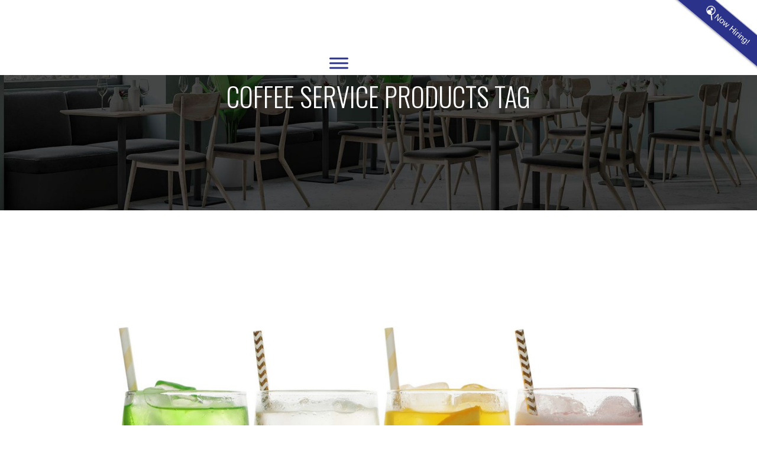

--- FILE ---
content_type: text/html; charset=UTF-8
request_url: https://csvending.com/tag/coffee-service-products/
body_size: 20110
content:
<!DOCTYPE html>
<html lang="en-US">
<head><meta charset="UTF-8" /><script>if(navigator.userAgent.match(/MSIE|Internet Explorer/i)||navigator.userAgent.match(/Trident\/7\..*?rv:11/i)){var href=document.location.href;if(!href.match(/[?&]nowprocket/)){if(href.indexOf("?")==-1){if(href.indexOf("#")==-1){document.location.href=href+"?nowprocket=1"}else{document.location.href=href.replace("#","?nowprocket=1#")}}else{if(href.indexOf("#")==-1){document.location.href=href+"&nowprocket=1"}else{document.location.href=href.replace("#","&nowprocket=1#")}}}}</script><script>(()=>{class RocketLazyLoadScripts{constructor(){this.v="2.0.3",this.userEvents=["keydown","keyup","mousedown","mouseup","mousemove","mouseover","mouseenter","mouseout","mouseleave","touchmove","touchstart","touchend","touchcancel","wheel","click","dblclick","input","visibilitychange"],this.attributeEvents=["onblur","onclick","oncontextmenu","ondblclick","onfocus","onmousedown","onmouseenter","onmouseleave","onmousemove","onmouseout","onmouseover","onmouseup","onmousewheel","onscroll","onsubmit"]}async t(){this.i(),this.o(),/iP(ad|hone)/.test(navigator.userAgent)&&this.h(),this.u(),this.l(this),this.m(),this.k(this),this.p(this),this._(),await Promise.all([this.R(),this.L()]),this.lastBreath=Date.now(),this.S(this),this.P(),this.D(),this.O(),this.M(),await this.C(this.delayedScripts.normal),await this.C(this.delayedScripts.defer),await this.C(this.delayedScripts.async),this.F("domReady"),await this.T(),await this.j(),await this.I(),this.F("windowLoad"),await this.A(),window.dispatchEvent(new Event("rocket-allScriptsLoaded")),this.everythingLoaded=!0,this.lastTouchEnd&&await new Promise((t=>setTimeout(t,500-Date.now()+this.lastTouchEnd))),this.H(),this.F("all"),this.U(),this.W()}i(){this.CSPIssue=sessionStorage.getItem("rocketCSPIssue"),document.addEventListener("securitypolicyviolation",(t=>{this.CSPIssue||"script-src-elem"!==t.violatedDirective||"data"!==t.blockedURI||(this.CSPIssue=!0,sessionStorage.setItem("rocketCSPIssue",!0))}),{isRocket:!0})}o(){window.addEventListener("pageshow",(t=>{this.persisted=t.persisted,this.realWindowLoadedFired=!0}),{isRocket:!0}),window.addEventListener("pagehide",(()=>{this.onFirstUserAction=null}),{isRocket:!0})}h(){let t;function e(e){t=e}window.addEventListener("touchstart",e,{isRocket:!0}),window.addEventListener("touchend",(function i(o){Math.abs(o.changedTouches[0].pageX-t.changedTouches[0].pageX)<10&&Math.abs(o.changedTouches[0].pageY-t.changedTouches[0].pageY)<10&&o.timeStamp-t.timeStamp<200&&(o.target.dispatchEvent(new PointerEvent("click",{target:o.target,bubbles:!0,cancelable:!0,detail:1})),event.preventDefault(),window.removeEventListener("touchstart",e,{isRocket:!0}),window.removeEventListener("touchend",i,{isRocket:!0}))}),{isRocket:!0})}q(t){this.userActionTriggered||("mousemove"!==t.type||this.firstMousemoveIgnored?"keyup"===t.type||"mouseover"===t.type||"mouseout"===t.type||(this.userActionTriggered=!0,this.onFirstUserAction&&this.onFirstUserAction()):this.firstMousemoveIgnored=!0),"click"===t.type&&t.preventDefault(),this.savedUserEvents.length>0&&(t.stopPropagation(),t.stopImmediatePropagation()),"touchstart"===this.lastEvent&&"touchend"===t.type&&(this.lastTouchEnd=Date.now()),"click"===t.type&&(this.lastTouchEnd=0),this.lastEvent=t.type,this.savedUserEvents.push(t)}u(){this.savedUserEvents=[],this.userEventHandler=this.q.bind(this),this.userEvents.forEach((t=>window.addEventListener(t,this.userEventHandler,{passive:!1,isRocket:!0})))}U(){this.userEvents.forEach((t=>window.removeEventListener(t,this.userEventHandler,{passive:!1,isRocket:!0}))),this.savedUserEvents.forEach((t=>{t.target.dispatchEvent(new window[t.constructor.name](t.type,t))}))}m(){this.eventsMutationObserver=new MutationObserver((t=>{const e="return false";for(const i of t){if("attributes"===i.type){const t=i.target.getAttribute(i.attributeName);t&&t!==e&&(i.target.setAttribute("data-rocket-"+i.attributeName,t),i.target["rocket"+i.attributeName]=new Function("event",t),i.target.setAttribute(i.attributeName,e))}"childList"===i.type&&i.addedNodes.forEach((t=>{if(t.nodeType===Node.ELEMENT_NODE)for(const i of t.attributes)this.attributeEvents.includes(i.name)&&i.value&&""!==i.value&&(t.setAttribute("data-rocket-"+i.name,i.value),t["rocket"+i.name]=new Function("event",i.value),t.setAttribute(i.name,e))}))}})),this.eventsMutationObserver.observe(document,{subtree:!0,childList:!0,attributeFilter:this.attributeEvents})}H(){this.eventsMutationObserver.disconnect(),this.attributeEvents.forEach((t=>{document.querySelectorAll("[data-rocket-"+t+"]").forEach((e=>{e.setAttribute(t,e.getAttribute("data-rocket-"+t)),e.removeAttribute("data-rocket-"+t)}))}))}k(t){Object.defineProperty(HTMLElement.prototype,"onclick",{get(){return this.rocketonclick||null},set(e){this.rocketonclick=e,this.setAttribute(t.everythingLoaded?"onclick":"data-rocket-onclick","this.rocketonclick(event)")}})}S(t){function e(e,i){let o=e[i];e[i]=null,Object.defineProperty(e,i,{get:()=>o,set(s){t.everythingLoaded?o=s:e["rocket"+i]=o=s}})}e(document,"onreadystatechange"),e(window,"onload"),e(window,"onpageshow");try{Object.defineProperty(document,"readyState",{get:()=>t.rocketReadyState,set(e){t.rocketReadyState=e},configurable:!0}),document.readyState="loading"}catch(t){console.log("WPRocket DJE readyState conflict, bypassing")}}l(t){this.originalAddEventListener=EventTarget.prototype.addEventListener,this.originalRemoveEventListener=EventTarget.prototype.removeEventListener,this.savedEventListeners=[],EventTarget.prototype.addEventListener=function(e,i,o){o&&o.isRocket||!t.B(e,this)&&!t.userEvents.includes(e)||t.B(e,this)&&!t.userActionTriggered||e.startsWith("rocket-")||t.everythingLoaded?t.originalAddEventListener.call(this,e,i,o):t.savedEventListeners.push({target:this,remove:!1,type:e,func:i,options:o})},EventTarget.prototype.removeEventListener=function(e,i,o){o&&o.isRocket||!t.B(e,this)&&!t.userEvents.includes(e)||t.B(e,this)&&!t.userActionTriggered||e.startsWith("rocket-")||t.everythingLoaded?t.originalRemoveEventListener.call(this,e,i,o):t.savedEventListeners.push({target:this,remove:!0,type:e,func:i,options:o})}}F(t){"all"===t&&(EventTarget.prototype.addEventListener=this.originalAddEventListener,EventTarget.prototype.removeEventListener=this.originalRemoveEventListener),this.savedEventListeners=this.savedEventListeners.filter((e=>{let i=e.type,o=e.target||window;return"domReady"===t&&"DOMContentLoaded"!==i&&"readystatechange"!==i||("windowLoad"===t&&"load"!==i&&"readystatechange"!==i&&"pageshow"!==i||(this.B(i,o)&&(i="rocket-"+i),e.remove?o.removeEventListener(i,e.func,e.options):o.addEventListener(i,e.func,e.options),!1))}))}p(t){let e;function i(e){return t.everythingLoaded?e:e.split(" ").map((t=>"load"===t||t.startsWith("load.")?"rocket-jquery-load":t)).join(" ")}function o(o){function s(e){const s=o.fn[e];o.fn[e]=o.fn.init.prototype[e]=function(){return this[0]===window&&t.userActionTriggered&&("string"==typeof arguments[0]||arguments[0]instanceof String?arguments[0]=i(arguments[0]):"object"==typeof arguments[0]&&Object.keys(arguments[0]).forEach((t=>{const e=arguments[0][t];delete arguments[0][t],arguments[0][i(t)]=e}))),s.apply(this,arguments),this}}if(o&&o.fn&&!t.allJQueries.includes(o)){const e={DOMContentLoaded:[],"rocket-DOMContentLoaded":[]};for(const t in e)document.addEventListener(t,(()=>{e[t].forEach((t=>t()))}),{isRocket:!0});o.fn.ready=o.fn.init.prototype.ready=function(i){function s(){parseInt(o.fn.jquery)>2?setTimeout((()=>i.bind(document)(o))):i.bind(document)(o)}return t.realDomReadyFired?!t.userActionTriggered||t.fauxDomReadyFired?s():e["rocket-DOMContentLoaded"].push(s):e.DOMContentLoaded.push(s),o([])},s("on"),s("one"),s("off"),t.allJQueries.push(o)}e=o}t.allJQueries=[],o(window.jQuery),Object.defineProperty(window,"jQuery",{get:()=>e,set(t){o(t)}})}P(){const t=new Map;document.write=document.writeln=function(e){const i=document.currentScript,o=document.createRange(),s=i.parentElement;let n=t.get(i);void 0===n&&(n=i.nextSibling,t.set(i,n));const c=document.createDocumentFragment();o.setStart(c,0),c.appendChild(o.createContextualFragment(e)),s.insertBefore(c,n)}}async R(){return new Promise((t=>{this.userActionTriggered?t():this.onFirstUserAction=t}))}async L(){return new Promise((t=>{document.addEventListener("DOMContentLoaded",(()=>{this.realDomReadyFired=!0,t()}),{isRocket:!0})}))}async I(){return this.realWindowLoadedFired?Promise.resolve():new Promise((t=>{window.addEventListener("load",t,{isRocket:!0})}))}M(){this.pendingScripts=[];this.scriptsMutationObserver=new MutationObserver((t=>{for(const e of t)e.addedNodes.forEach((t=>{"SCRIPT"!==t.tagName||t.noModule||t.isWPRocket||this.pendingScripts.push({script:t,promise:new Promise((e=>{const i=()=>{const i=this.pendingScripts.findIndex((e=>e.script===t));i>=0&&this.pendingScripts.splice(i,1),e()};t.addEventListener("load",i,{isRocket:!0}),t.addEventListener("error",i,{isRocket:!0}),setTimeout(i,1e3)}))})}))})),this.scriptsMutationObserver.observe(document,{childList:!0,subtree:!0})}async j(){await this.J(),this.pendingScripts.length?(await this.pendingScripts[0].promise,await this.j()):this.scriptsMutationObserver.disconnect()}D(){this.delayedScripts={normal:[],async:[],defer:[]},document.querySelectorAll("script[type$=rocketlazyloadscript]").forEach((t=>{t.hasAttribute("data-rocket-src")?t.hasAttribute("async")&&!1!==t.async?this.delayedScripts.async.push(t):t.hasAttribute("defer")&&!1!==t.defer||"module"===t.getAttribute("data-rocket-type")?this.delayedScripts.defer.push(t):this.delayedScripts.normal.push(t):this.delayedScripts.normal.push(t)}))}async _(){await this.L();let t=[];document.querySelectorAll("script[type$=rocketlazyloadscript][data-rocket-src]").forEach((e=>{let i=e.getAttribute("data-rocket-src");if(i&&!i.startsWith("data:")){i.startsWith("//")&&(i=location.protocol+i);try{const o=new URL(i).origin;o!==location.origin&&t.push({src:o,crossOrigin:e.crossOrigin||"module"===e.getAttribute("data-rocket-type")})}catch(t){}}})),t=[...new Map(t.map((t=>[JSON.stringify(t),t]))).values()],this.N(t,"preconnect")}async $(t){if(await this.G(),!0!==t.noModule||!("noModule"in HTMLScriptElement.prototype))return new Promise((e=>{let i;function o(){(i||t).setAttribute("data-rocket-status","executed"),e()}try{if(navigator.userAgent.includes("Firefox/")||""===navigator.vendor||this.CSPIssue)i=document.createElement("script"),[...t.attributes].forEach((t=>{let e=t.nodeName;"type"!==e&&("data-rocket-type"===e&&(e="type"),"data-rocket-src"===e&&(e="src"),i.setAttribute(e,t.nodeValue))})),t.text&&(i.text=t.text),t.nonce&&(i.nonce=t.nonce),i.hasAttribute("src")?(i.addEventListener("load",o,{isRocket:!0}),i.addEventListener("error",(()=>{i.setAttribute("data-rocket-status","failed-network"),e()}),{isRocket:!0}),setTimeout((()=>{i.isConnected||e()}),1)):(i.text=t.text,o()),i.isWPRocket=!0,t.parentNode.replaceChild(i,t);else{const i=t.getAttribute("data-rocket-type"),s=t.getAttribute("data-rocket-src");i?(t.type=i,t.removeAttribute("data-rocket-type")):t.removeAttribute("type"),t.addEventListener("load",o,{isRocket:!0}),t.addEventListener("error",(i=>{this.CSPIssue&&i.target.src.startsWith("data:")?(console.log("WPRocket: CSP fallback activated"),t.removeAttribute("src"),this.$(t).then(e)):(t.setAttribute("data-rocket-status","failed-network"),e())}),{isRocket:!0}),s?(t.fetchPriority="high",t.removeAttribute("data-rocket-src"),t.src=s):t.src="data:text/javascript;base64,"+window.btoa(unescape(encodeURIComponent(t.text)))}}catch(i){t.setAttribute("data-rocket-status","failed-transform"),e()}}));t.setAttribute("data-rocket-status","skipped")}async C(t){const e=t.shift();return e?(e.isConnected&&await this.$(e),this.C(t)):Promise.resolve()}O(){this.N([...this.delayedScripts.normal,...this.delayedScripts.defer,...this.delayedScripts.async],"preload")}N(t,e){this.trash=this.trash||[];let i=!0;var o=document.createDocumentFragment();t.forEach((t=>{const s=t.getAttribute&&t.getAttribute("data-rocket-src")||t.src;if(s&&!s.startsWith("data:")){const n=document.createElement("link");n.href=s,n.rel=e,"preconnect"!==e&&(n.as="script",n.fetchPriority=i?"high":"low"),t.getAttribute&&"module"===t.getAttribute("data-rocket-type")&&(n.crossOrigin=!0),t.crossOrigin&&(n.crossOrigin=t.crossOrigin),t.integrity&&(n.integrity=t.integrity),t.nonce&&(n.nonce=t.nonce),o.appendChild(n),this.trash.push(n),i=!1}})),document.head.appendChild(o)}W(){this.trash.forEach((t=>t.remove()))}async T(){try{document.readyState="interactive"}catch(t){}this.fauxDomReadyFired=!0;try{await this.G(),document.dispatchEvent(new Event("rocket-readystatechange")),await this.G(),document.rocketonreadystatechange&&document.rocketonreadystatechange(),await this.G(),document.dispatchEvent(new Event("rocket-DOMContentLoaded")),await this.G(),window.dispatchEvent(new Event("rocket-DOMContentLoaded"))}catch(t){console.error(t)}}async A(){try{document.readyState="complete"}catch(t){}try{await this.G(),document.dispatchEvent(new Event("rocket-readystatechange")),await this.G(),document.rocketonreadystatechange&&document.rocketonreadystatechange(),await this.G(),window.dispatchEvent(new Event("rocket-load")),await this.G(),window.rocketonload&&window.rocketonload(),await this.G(),this.allJQueries.forEach((t=>t(window).trigger("rocket-jquery-load"))),await this.G();const t=new Event("rocket-pageshow");t.persisted=this.persisted,window.dispatchEvent(t),await this.G(),window.rocketonpageshow&&window.rocketonpageshow({persisted:this.persisted})}catch(t){console.error(t)}}async G(){Date.now()-this.lastBreath>45&&(await this.J(),this.lastBreath=Date.now())}async J(){return document.hidden?new Promise((t=>setTimeout(t))):new Promise((t=>requestAnimationFrame(t)))}B(t,e){return e===document&&"readystatechange"===t||(e===document&&"DOMContentLoaded"===t||(e===window&&"DOMContentLoaded"===t||(e===window&&"load"===t||e===window&&"pageshow"===t)))}static run(){(new RocketLazyLoadScripts).t()}}RocketLazyLoadScripts.run()})();</script>
	
	
				<meta name="viewport" content="width=device-width,initial-scale=1,user-scalable=no">
		
            
            
	<link rel="profile" href="https://gmpg.org/xfn/11" />
	<link rel="pingback" href="https://csvending.com/xmlrpc.php" />

	<meta name='robots' content='index, follow, max-image-preview:large, max-snippet:-1, max-video-preview:-1' />
	<style>img:is([sizes="auto" i], [sizes^="auto," i]) { contain-intrinsic-size: 3000px 1500px }</style>
	
	<!-- This site is optimized with the Yoast SEO plugin v25.4 - https://yoast.com/wordpress/plugins/seo/ -->
	<title>Coffee Service Products tag - C&amp;S Vending Company, Inc.</title>
<link data-rocket-preload as="style" href="https://fonts.googleapis.com/css?family=Raleway%3A100%2C200%2C300%2C400%2C500%2C600%2C700%2C800%2C900%2C100italic%2C300italic%2C400italic%2C700italic%7CMerriweather%3A100%2C200%2C300%2C400%2C500%2C600%2C700%2C800%2C900%2C100italic%2C300italic%2C400italic%2C700italic%7COswald%3A100%2C200%2C300%2C400%2C500%2C600%2C700%2C800%2C900%2C100italic%2C300italic%2C400italic%2C700italic&#038;subset=latin%2Clatin-ext&#038;display=swap" rel="preload">
<link href="https://fonts.googleapis.com/css?family=Raleway%3A100%2C200%2C300%2C400%2C500%2C600%2C700%2C800%2C900%2C100italic%2C300italic%2C400italic%2C700italic%7CMerriweather%3A100%2C200%2C300%2C400%2C500%2C600%2C700%2C800%2C900%2C100italic%2C300italic%2C400italic%2C700italic%7COswald%3A100%2C200%2C300%2C400%2C500%2C600%2C700%2C800%2C900%2C100italic%2C300italic%2C400italic%2C700italic&#038;subset=latin%2Clatin-ext&#038;display=swap" media="print" onload="this.media=&#039;all&#039;" rel="stylesheet">
<noscript><link rel="stylesheet" href="https://fonts.googleapis.com/css?family=Raleway%3A100%2C200%2C300%2C400%2C500%2C600%2C700%2C800%2C900%2C100italic%2C300italic%2C400italic%2C700italic%7CMerriweather%3A100%2C200%2C300%2C400%2C500%2C600%2C700%2C800%2C900%2C100italic%2C300italic%2C400italic%2C700italic%7COswald%3A100%2C200%2C300%2C400%2C500%2C600%2C700%2C800%2C900%2C100italic%2C300italic%2C400italic%2C700italic&#038;subset=latin%2Clatin-ext&#038;display=swap"></noscript>
	<meta name="description" content="Coffee Service Products. Looking for vending services, micro-markets and office coffee service? Contact us today!" />
	<link rel="canonical" href="https://csvending.com/tag/coffee-service-products/" />
	<meta property="og:locale" content="en_US" />
	<meta property="og:type" content="article" />
	<meta property="og:title" content="Coffee Service Products tag - C&amp;S Vending Company, Inc." />
	<meta property="og:description" content="Coffee Service Products. Looking for vending services, micro-markets and office coffee service? Contact us today!" />
	<meta property="og:url" content="https://csvending.com/tag/coffee-service-products/" />
	<meta property="og:site_name" content="C&amp;S Vending Company, Inc." />
	<meta name="twitter:card" content="summary_large_image" />
	<script type="application/ld+json" class="yoast-schema-graph">{"@context":"https://schema.org","@graph":[{"@type":"CollectionPage","@id":"https://csvending.com/tag/coffee-service-products/","url":"https://csvending.com/tag/coffee-service-products/","name":"Coffee Service Products tag - C&amp;S Vending Company, Inc.","isPartOf":{"@id":"https://csvending.com/#website"},"primaryImageOfPage":{"@id":"https://csvending.com/tag/coffee-service-products/#primaryimage"},"image":{"@id":"https://csvending.com/tag/coffee-service-products/#primaryimage"},"thumbnailUrl":"https://csvending.com/wp-content/uploads/2023/03/AdobeStock_414281419-scaled.jpg","description":"Coffee Service Products. Looking for vending services, micro-markets and office coffee service? Contact us today!","breadcrumb":{"@id":"https://csvending.com/tag/coffee-service-products/#breadcrumb"},"inLanguage":"en-US"},{"@type":"ImageObject","inLanguage":"en-US","@id":"https://csvending.com/tag/coffee-service-products/#primaryimage","url":"https://csvending.com/wp-content/uploads/2023/03/AdobeStock_414281419-scaled.jpg","contentUrl":"https://csvending.com/wp-content/uploads/2023/03/AdobeStock_414281419-scaled.jpg","width":1572,"height":1200,"caption":"Minneapolis Beverage Vending | St. Paul Micro-Markets | Drink Trends"},{"@type":"BreadcrumbList","@id":"https://csvending.com/tag/coffee-service-products/#breadcrumb","itemListElement":[{"@type":"ListItem","position":1,"name":"Home","item":"https://csvending.com/"},{"@type":"ListItem","position":2,"name":"Coffee Service Products"}]},{"@type":"WebSite","@id":"https://csvending.com/#website","url":"https://csvending.com/","name":"C&amp;S Vending Company, Inc.","description":"","potentialAction":[{"@type":"SearchAction","target":{"@type":"EntryPoint","urlTemplate":"https://csvending.com/?s={search_term_string}"},"query-input":{"@type":"PropertyValueSpecification","valueRequired":true,"valueName":"search_term_string"}}],"inLanguage":"en-US"}]}</script>
	<!-- / Yoast SEO plugin. -->


<link rel='dns-prefetch' href='//fonts.googleapis.com' />
<link href='https://fonts.gstatic.com' crossorigin rel='preconnect' />
<link rel="alternate" type="application/rss+xml" title="C&amp;S Vending Company, Inc. &raquo; Feed" href="https://csvending.com/feed/" />
<link rel="alternate" type="application/rss+xml" title="C&amp;S Vending Company, Inc. &raquo; Coffee Service Products Tag Feed" href="https://csvending.com/tag/coffee-service-products/feed/" />
<style id='wp-emoji-styles-inline-css' type='text/css'>

	img.wp-smiley, img.emoji {
		display: inline !important;
		border: none !important;
		box-shadow: none !important;
		height: 1em !important;
		width: 1em !important;
		margin: 0 0.07em !important;
		vertical-align: -0.1em !important;
		background: none !important;
		padding: 0 !important;
	}
</style>
<link rel='stylesheet' id='wp-block-library-css' href='https://csvending.com/wp-includes/css/dist/block-library/style.min.css?ver=6.7.4' type='text/css' media='all' />
<style id='classic-theme-styles-inline-css' type='text/css'>
/*! This file is auto-generated */
.wp-block-button__link{color:#fff;background-color:#32373c;border-radius:9999px;box-shadow:none;text-decoration:none;padding:calc(.667em + 2px) calc(1.333em + 2px);font-size:1.125em}.wp-block-file__button{background:#32373c;color:#fff;text-decoration:none}
</style>
<style id='global-styles-inline-css' type='text/css'>
:root{--wp--preset--aspect-ratio--square: 1;--wp--preset--aspect-ratio--4-3: 4/3;--wp--preset--aspect-ratio--3-4: 3/4;--wp--preset--aspect-ratio--3-2: 3/2;--wp--preset--aspect-ratio--2-3: 2/3;--wp--preset--aspect-ratio--16-9: 16/9;--wp--preset--aspect-ratio--9-16: 9/16;--wp--preset--color--black: #000000;--wp--preset--color--cyan-bluish-gray: #abb8c3;--wp--preset--color--white: #ffffff;--wp--preset--color--pale-pink: #f78da7;--wp--preset--color--vivid-red: #cf2e2e;--wp--preset--color--luminous-vivid-orange: #ff6900;--wp--preset--color--luminous-vivid-amber: #fcb900;--wp--preset--color--light-green-cyan: #7bdcb5;--wp--preset--color--vivid-green-cyan: #00d084;--wp--preset--color--pale-cyan-blue: #8ed1fc;--wp--preset--color--vivid-cyan-blue: #0693e3;--wp--preset--color--vivid-purple: #9b51e0;--wp--preset--gradient--vivid-cyan-blue-to-vivid-purple: linear-gradient(135deg,rgba(6,147,227,1) 0%,rgb(155,81,224) 100%);--wp--preset--gradient--light-green-cyan-to-vivid-green-cyan: linear-gradient(135deg,rgb(122,220,180) 0%,rgb(0,208,130) 100%);--wp--preset--gradient--luminous-vivid-amber-to-luminous-vivid-orange: linear-gradient(135deg,rgba(252,185,0,1) 0%,rgba(255,105,0,1) 100%);--wp--preset--gradient--luminous-vivid-orange-to-vivid-red: linear-gradient(135deg,rgba(255,105,0,1) 0%,rgb(207,46,46) 100%);--wp--preset--gradient--very-light-gray-to-cyan-bluish-gray: linear-gradient(135deg,rgb(238,238,238) 0%,rgb(169,184,195) 100%);--wp--preset--gradient--cool-to-warm-spectrum: linear-gradient(135deg,rgb(74,234,220) 0%,rgb(151,120,209) 20%,rgb(207,42,186) 40%,rgb(238,44,130) 60%,rgb(251,105,98) 80%,rgb(254,248,76) 100%);--wp--preset--gradient--blush-light-purple: linear-gradient(135deg,rgb(255,206,236) 0%,rgb(152,150,240) 100%);--wp--preset--gradient--blush-bordeaux: linear-gradient(135deg,rgb(254,205,165) 0%,rgb(254,45,45) 50%,rgb(107,0,62) 100%);--wp--preset--gradient--luminous-dusk: linear-gradient(135deg,rgb(255,203,112) 0%,rgb(199,81,192) 50%,rgb(65,88,208) 100%);--wp--preset--gradient--pale-ocean: linear-gradient(135deg,rgb(255,245,203) 0%,rgb(182,227,212) 50%,rgb(51,167,181) 100%);--wp--preset--gradient--electric-grass: linear-gradient(135deg,rgb(202,248,128) 0%,rgb(113,206,126) 100%);--wp--preset--gradient--midnight: linear-gradient(135deg,rgb(2,3,129) 0%,rgb(40,116,252) 100%);--wp--preset--font-size--small: 13px;--wp--preset--font-size--medium: 20px;--wp--preset--font-size--large: 36px;--wp--preset--font-size--x-large: 42px;--wp--preset--spacing--20: 0.44rem;--wp--preset--spacing--30: 0.67rem;--wp--preset--spacing--40: 1rem;--wp--preset--spacing--50: 1.5rem;--wp--preset--spacing--60: 2.25rem;--wp--preset--spacing--70: 3.38rem;--wp--preset--spacing--80: 5.06rem;--wp--preset--shadow--natural: 6px 6px 9px rgba(0, 0, 0, 0.2);--wp--preset--shadow--deep: 12px 12px 50px rgba(0, 0, 0, 0.4);--wp--preset--shadow--sharp: 6px 6px 0px rgba(0, 0, 0, 0.2);--wp--preset--shadow--outlined: 6px 6px 0px -3px rgba(255, 255, 255, 1), 6px 6px rgba(0, 0, 0, 1);--wp--preset--shadow--crisp: 6px 6px 0px rgba(0, 0, 0, 1);}:where(.is-layout-flex){gap: 0.5em;}:where(.is-layout-grid){gap: 0.5em;}body .is-layout-flex{display: flex;}.is-layout-flex{flex-wrap: wrap;align-items: center;}.is-layout-flex > :is(*, div){margin: 0;}body .is-layout-grid{display: grid;}.is-layout-grid > :is(*, div){margin: 0;}:where(.wp-block-columns.is-layout-flex){gap: 2em;}:where(.wp-block-columns.is-layout-grid){gap: 2em;}:where(.wp-block-post-template.is-layout-flex){gap: 1.25em;}:where(.wp-block-post-template.is-layout-grid){gap: 1.25em;}.has-black-color{color: var(--wp--preset--color--black) !important;}.has-cyan-bluish-gray-color{color: var(--wp--preset--color--cyan-bluish-gray) !important;}.has-white-color{color: var(--wp--preset--color--white) !important;}.has-pale-pink-color{color: var(--wp--preset--color--pale-pink) !important;}.has-vivid-red-color{color: var(--wp--preset--color--vivid-red) !important;}.has-luminous-vivid-orange-color{color: var(--wp--preset--color--luminous-vivid-orange) !important;}.has-luminous-vivid-amber-color{color: var(--wp--preset--color--luminous-vivid-amber) !important;}.has-light-green-cyan-color{color: var(--wp--preset--color--light-green-cyan) !important;}.has-vivid-green-cyan-color{color: var(--wp--preset--color--vivid-green-cyan) !important;}.has-pale-cyan-blue-color{color: var(--wp--preset--color--pale-cyan-blue) !important;}.has-vivid-cyan-blue-color{color: var(--wp--preset--color--vivid-cyan-blue) !important;}.has-vivid-purple-color{color: var(--wp--preset--color--vivid-purple) !important;}.has-black-background-color{background-color: var(--wp--preset--color--black) !important;}.has-cyan-bluish-gray-background-color{background-color: var(--wp--preset--color--cyan-bluish-gray) !important;}.has-white-background-color{background-color: var(--wp--preset--color--white) !important;}.has-pale-pink-background-color{background-color: var(--wp--preset--color--pale-pink) !important;}.has-vivid-red-background-color{background-color: var(--wp--preset--color--vivid-red) !important;}.has-luminous-vivid-orange-background-color{background-color: var(--wp--preset--color--luminous-vivid-orange) !important;}.has-luminous-vivid-amber-background-color{background-color: var(--wp--preset--color--luminous-vivid-amber) !important;}.has-light-green-cyan-background-color{background-color: var(--wp--preset--color--light-green-cyan) !important;}.has-vivid-green-cyan-background-color{background-color: var(--wp--preset--color--vivid-green-cyan) !important;}.has-pale-cyan-blue-background-color{background-color: var(--wp--preset--color--pale-cyan-blue) !important;}.has-vivid-cyan-blue-background-color{background-color: var(--wp--preset--color--vivid-cyan-blue) !important;}.has-vivid-purple-background-color{background-color: var(--wp--preset--color--vivid-purple) !important;}.has-black-border-color{border-color: var(--wp--preset--color--black) !important;}.has-cyan-bluish-gray-border-color{border-color: var(--wp--preset--color--cyan-bluish-gray) !important;}.has-white-border-color{border-color: var(--wp--preset--color--white) !important;}.has-pale-pink-border-color{border-color: var(--wp--preset--color--pale-pink) !important;}.has-vivid-red-border-color{border-color: var(--wp--preset--color--vivid-red) !important;}.has-luminous-vivid-orange-border-color{border-color: var(--wp--preset--color--luminous-vivid-orange) !important;}.has-luminous-vivid-amber-border-color{border-color: var(--wp--preset--color--luminous-vivid-amber) !important;}.has-light-green-cyan-border-color{border-color: var(--wp--preset--color--light-green-cyan) !important;}.has-vivid-green-cyan-border-color{border-color: var(--wp--preset--color--vivid-green-cyan) !important;}.has-pale-cyan-blue-border-color{border-color: var(--wp--preset--color--pale-cyan-blue) !important;}.has-vivid-cyan-blue-border-color{border-color: var(--wp--preset--color--vivid-cyan-blue) !important;}.has-vivid-purple-border-color{border-color: var(--wp--preset--color--vivid-purple) !important;}.has-vivid-cyan-blue-to-vivid-purple-gradient-background{background: var(--wp--preset--gradient--vivid-cyan-blue-to-vivid-purple) !important;}.has-light-green-cyan-to-vivid-green-cyan-gradient-background{background: var(--wp--preset--gradient--light-green-cyan-to-vivid-green-cyan) !important;}.has-luminous-vivid-amber-to-luminous-vivid-orange-gradient-background{background: var(--wp--preset--gradient--luminous-vivid-amber-to-luminous-vivid-orange) !important;}.has-luminous-vivid-orange-to-vivid-red-gradient-background{background: var(--wp--preset--gradient--luminous-vivid-orange-to-vivid-red) !important;}.has-very-light-gray-to-cyan-bluish-gray-gradient-background{background: var(--wp--preset--gradient--very-light-gray-to-cyan-bluish-gray) !important;}.has-cool-to-warm-spectrum-gradient-background{background: var(--wp--preset--gradient--cool-to-warm-spectrum) !important;}.has-blush-light-purple-gradient-background{background: var(--wp--preset--gradient--blush-light-purple) !important;}.has-blush-bordeaux-gradient-background{background: var(--wp--preset--gradient--blush-bordeaux) !important;}.has-luminous-dusk-gradient-background{background: var(--wp--preset--gradient--luminous-dusk) !important;}.has-pale-ocean-gradient-background{background: var(--wp--preset--gradient--pale-ocean) !important;}.has-electric-grass-gradient-background{background: var(--wp--preset--gradient--electric-grass) !important;}.has-midnight-gradient-background{background: var(--wp--preset--gradient--midnight) !important;}.has-small-font-size{font-size: var(--wp--preset--font-size--small) !important;}.has-medium-font-size{font-size: var(--wp--preset--font-size--medium) !important;}.has-large-font-size{font-size: var(--wp--preset--font-size--large) !important;}.has-x-large-font-size{font-size: var(--wp--preset--font-size--x-large) !important;}
:where(.wp-block-post-template.is-layout-flex){gap: 1.25em;}:where(.wp-block-post-template.is-layout-grid){gap: 1.25em;}
:where(.wp-block-columns.is-layout-flex){gap: 2em;}:where(.wp-block-columns.is-layout-grid){gap: 2em;}
:root :where(.wp-block-pullquote){font-size: 1.5em;line-height: 1.6;}
</style>
<link rel='stylesheet' id='topbar-css' href='https://csvending.com/wp-content/plugins/top-bar/inc/../css/topbar_style.css?ver=6.7.4' type='text/css' media='all' />
<link rel='stylesheet' id='twenty20-css' href='https://csvending.com/wp-content/plugins/twenty20/assets/css/twenty20.css?ver=2.0.4' type='text/css' media='all' />
<link rel='stylesheet' id='megamenu-css' href='https://csvending.com/wp-content/uploads/maxmegamenu/style.css?ver=890775' type='text/css' media='all' />
<link rel='stylesheet' id='dashicons-css' href='https://csvending.com/wp-includes/css/dashicons.min.css?ver=6.7.4' type='text/css' media='all' />
<link rel='stylesheet' id='megamenu-genericons-css' href='https://csvending.com/wp-content/plugins/megamenu-pro/icons/genericons/genericons/genericons.css?ver=2.4.3' type='text/css' media='all' />
<link rel='stylesheet' id='megamenu-fontawesome-css' href='https://csvending.com/wp-content/plugins/megamenu-pro/icons/fontawesome/css/font-awesome.min.css?ver=2.4.3' type='text/css' media='all' />
<link rel='stylesheet' id='megamenu-fontawesome5-css' href='https://csvending.com/wp-content/plugins/megamenu-pro/icons/fontawesome5/css/all.min.css?ver=2.4.3' type='text/css' media='all' />
<link rel='stylesheet' id='megamenu-fontawesome6-css' href='https://csvending.com/wp-content/plugins/megamenu-pro/icons/fontawesome6/css/all.min.css?ver=2.4.3' type='text/css' media='all' />
<link rel='stylesheet' id='mediaelement-css' href='https://csvending.com/wp-includes/js/mediaelement/mediaelementplayer-legacy.min.css?ver=4.2.17' type='text/css' media='all' />
<link rel='stylesheet' id='wp-mediaelement-css' href='https://csvending.com/wp-includes/js/mediaelement/wp-mediaelement.min.css?ver=6.7.4' type='text/css' media='all' />
<link rel='stylesheet' id='bridge-default-style-css' href='https://csvending.com/wp-content/themes/bridge/style.css?ver=6.7.4' type='text/css' media='all' />
<link rel='stylesheet' id='bridge-qode-font_awesome-css' href='https://csvending.com/wp-content/themes/bridge/css/font-awesome/css/font-awesome.min.css?ver=6.7.4' type='text/css' media='all' />
<link rel='stylesheet' id='bridge-qode-font_elegant-css' href='https://csvending.com/wp-content/themes/bridge/css/elegant-icons/style.min.css?ver=6.7.4' type='text/css' media='all' />
<link rel='stylesheet' id='bridge-qode-linea_icons-css' href='https://csvending.com/wp-content/themes/bridge/css/linea-icons/style.css?ver=6.7.4' type='text/css' media='all' />
<link rel='stylesheet' id='bridge-qode-dripicons-css' href='https://csvending.com/wp-content/themes/bridge/css/dripicons/dripicons.css?ver=6.7.4' type='text/css' media='all' />
<link rel='stylesheet' id='bridge-qode-kiko-css' href='https://csvending.com/wp-content/themes/bridge/css/kiko/kiko-all.css?ver=6.7.4' type='text/css' media='all' />
<link rel='stylesheet' id='bridge-qode-font_awesome_5-css' href='https://csvending.com/wp-content/themes/bridge/css/font-awesome-5/css/font-awesome-5.min.css?ver=6.7.4' type='text/css' media='all' />
<link rel='stylesheet' id='bridge-stylesheet-css' href='https://csvending.com/wp-content/themes/bridge/css/stylesheet.min.css?ver=6.7.4' type='text/css' media='all' />
<style id='bridge-stylesheet-inline-css' type='text/css'>
   .archive.disabled_footer_top .footer_top_holder, .archive.disabled_footer_bottom .footer_bottom_holder { display: none;}


</style>
<link rel='stylesheet' id='bridge-print-css' href='https://csvending.com/wp-content/themes/bridge/css/print.css?ver=6.7.4' type='text/css' media='all' />
<link rel='stylesheet' id='bridge-style-dynamic-css' href='https://csvending.com/wp-content/cache/busting/1/wp-content/themes/bridge/css/style_dynamic_callback.css' type='text/css' media='all' />
<link rel='stylesheet' id='bridge-responsive-css' href='https://csvending.com/wp-content/themes/bridge/css/responsive.min.css?ver=6.7.4' type='text/css' media='all' />
<link rel='stylesheet' id='bridge-style-dynamic-responsive-css' href='https://csvending.com/wp-content/cache/busting/1/wp-content/themes/bridge/css/style_dynamic_responsive_callback.css' type='text/css' media='all' />
<style id='bridge-style-dynamic-responsive-inline-css' type='text/css'>
.q_dropcap {
    margin: 0px 18px 0px 0px;
}

.q_dropcap.normal {
    font-weight: 500;
}

.footer_top h5 {
    margin: 0 0 19px;
}

.footer_bottom {
    height: 27px;
}

.product-categories {
    font-size: 12px;
    color: #777777;
    font-weight: 300;
}

.woocommerce ul.products li.product {
    margin-bottom: 71px;
}

.woocommerce ul.products {
    margin-bottom: 10px;
}

.cf7_custom_style_2 input.wpcf7-form-control.wpcf7-text, .cf7_custom_style_2 textarea.wpcf7-form-control.wpcf7-textarea {
    text-align: center;
}

.wpcf7 form.wpcf7-form p {
    margin-bottom: 0;
}

.cf7_custom_style_2 input.wpcf7-form-control.wpcf7-submit, .cf7_custom_style_2 input.wpcf7-form-control.wpcf7-submit:not([disabled]) {
    margin-top: 14px;
}

div.wpcf7 img.ajax-loader {
    display: block;
    margin: 0 auto;
} 

.shopping_cart_header .header_cart {
    background-image: url('https://bridge12.qodeinteractive.com/wp-content/uploads/2016/02/header_shopping_bag_dark.png');
    background-size: 28px 31px;
    width: 28px;
    height: 31px;
}

.shopping_cart_header .header_cart span {
    line-height: 38px;
    width: 28px;
    color: #000;
    font-family: 'Poppins', sans-serif;
    font-weight: 500;
    font-size: 10px;
}

.title .separator.small {
    margin-top: 18px;
}


.header_inner_right {
    padding-left: 25px;
}

header .header_inner_left{
    left: auto;
}

.header_bottom {
    padding: 0 2.4%;
}
.header_top {
    line-height: 30px;
    height: 29px;
}

.woocommerce div.product div[itemprop=description] p{
    font-size: 16px;
}

.icon_social_holder>div {
    font-weight: 300;
}
</style>
<link rel='stylesheet' id='js_composer_front-css' href='https://csvending.com/wp-content/plugins/js_composer/assets/css/js_composer.min.css?ver=7.7.2' type='text/css' media='all' />

<link rel='stylesheet' id='bridge-core-dashboard-style-css' href='https://csvending.com/wp-content/plugins/bridge-core/modules/core-dashboard/assets/css/core-dashboard.min.css?ver=6.7.4' type='text/css' media='all' />
<link rel='stylesheet' id='recent-posts-widget-with-thumbnails-public-style-css' href='https://csvending.com/wp-content/plugins/recent-posts-widget-with-thumbnails/public.css?ver=7.1.1' type='text/css' media='all' />
<link rel='stylesheet' id='wp-add-custom-css-css' href='https://csvending.com?display_custom_css=css&#038;ver=6.7.4' type='text/css' media='all' />
<script type="rocketlazyloadscript" data-rocket-type="text/javascript" data-rocket-src="https://csvending.com/wp-includes/js/jquery/jquery.min.js?ver=3.7.1" id="jquery-core-js" data-rocket-defer defer></script>
<script type="rocketlazyloadscript" data-rocket-type="text/javascript" data-rocket-src="https://csvending.com/wp-includes/js/jquery/jquery-migrate.min.js?ver=3.4.1" id="jquery-migrate-js" data-rocket-defer defer></script>
<script type="text/javascript" id="topbar_frontjs-js-extra">
/* <![CDATA[ */
var tpbr_settings = {"fixed":"fixed","user_who":"notloggedin","guests_or_users":"all","message":"During this unprecedented time, we are prepared with procedures to protect both ourselves and our customers (COVID-19 Response)","status":"inactive","yn_button":"button","color":"#dd3333","button_text":"Read full announcement","button_url":"#","button_behavior":"samewindow","is_admin_bar":"no","detect_sticky":"0"};
/* ]]> */
</script>
<script type="rocketlazyloadscript" data-rocket-type="text/javascript" data-rocket-src="https://csvending.com/wp-content/plugins/top-bar/inc/../js/tpbr_front.min.js?ver=6.7.4" id="topbar_frontjs-js" data-rocket-defer defer></script>
<script type="rocketlazyloadscript"></script><link rel="https://api.w.org/" href="https://csvending.com/wp-json/" /><link rel="alternate" title="JSON" type="application/json" href="https://csvending.com/wp-json/wp/v2/tags/190" /><link rel="EditURI" type="application/rsd+xml" title="RSD" href="https://csvending.com/xmlrpc.php?rsd" />
<!-- Global site tag (gtag.js) - Google Analytics -->
<script type="rocketlazyloadscript" async data-rocket-src="https://www.googletagmanager.com/gtag/js?id=UA-136704709-1"></script>
<script type="rocketlazyloadscript">
  window.dataLayer = window.dataLayer || [];
  function gtag(){dataLayer.push(arguments);}
  gtag('js', new Date());

  gtag('config', 'UA-136704709-1');
</script>
<meta name="generator" content="Powered by WPBakery Page Builder - drag and drop page builder for WordPress."/>
<script type="rocketlazyloadscript" data-rocket-type="text/javascript"> 
var dpwdrsid = 'Pgx61izgBo'; 
var dpwdrsextid = '5bedb49a'; 
var __ibaseUrl = (("https:" == document.location.protocol) ? "https://data.processwebsitedata.com" : "http://data.processwebsitedata.com");
(function () { 
var va = document.createElement('script'); va.type = 'text/javascript'; va.async = true; 
va.src = __ibaseUrl + '/cscripts/' + dpwdrsid + '-' + dpwdrsextid + '.js'; 
var sv = document.getElementsByTagName('script')[0]; sv.parentNode.insertBefore(va, sv); 
})(); 
</script> 

<!-- Google Tag Manager -->
<script type="rocketlazyloadscript">(function(w,d,s,l,i){w[l]=w[l]||[];w[l].push({'gtm.start':
new Date().getTime(),event:'gtm.js'});var f=d.getElementsByTagName(s)[0],
j=d.createElement(s),dl=l!='dataLayer'?'&l='+l:'';j.async=true;j.src=
'https://www.googletagmanager.com/gtm.js?id='+i+dl;f.parentNode.insertBefore(j,f);
})(window,document,'script','dataLayer','GTM-TP9QVW5N');</script>
<!-- End Google Tag Manager -->
<link rel="icon" href="https://csvending.com/wp-content/uploads/2018/08/favicon.png" sizes="32x32" />
<link rel="icon" href="https://csvending.com/wp-content/uploads/2018/08/favicon.png" sizes="192x192" />
<link rel="apple-touch-icon" href="https://csvending.com/wp-content/uploads/2018/08/favicon.png" />
<meta name="msapplication-TileImage" content="https://csvending.com/wp-content/uploads/2018/08/favicon.png" />
<noscript><style> .wpb_animate_when_almost_visible { opacity: 1; }</style></noscript><style type="text/css">/** Mega Menu CSS: fs **/</style>
<noscript><style id="rocket-lazyload-nojs-css">.rll-youtube-player, [data-lazy-src]{display:none !important;}</style></noscript><meta name="generator" content="WP Rocket 3.19.1.2" data-wpr-features="wpr_delay_js wpr_defer_js wpr_minify_js wpr_lazyload_images wpr_lazyload_iframes wpr_image_dimensions wpr_preload_links wpr_desktop" /></head>

<body data-rsssl=1 class="archive tag tag-coffee-service-products tag-190 bridge-core-3.2.0 mega-menu-top-navigation  qode_grid_1300 footer_responsive_adv qode-theme-ver-30.6.1 qode-theme-bridge wpb-js-composer js-comp-ver-7.7.2 vc_responsive" itemscope itemtype="http://schema.org/WebPage">
<!-- Google Tag Manager (noscript) -->
<noscript><iframe src="https://www.googletagmanager.com/ns.html?id=GTM-TP9QVW5N"
height="0" width="0" style="display:none;visibility:hidden"></iframe></noscript>
<!-- End Google Tag Manager (noscript) -->




<div data-rocket-location-hash="46b5ec384d1573651fcf9e2729907712" class="wrapper">
	<div data-rocket-location-hash="09f360d2f233103e1c4ecf3ea77a2d76" class="wrapper_inner">

    
		<!-- Google Analytics start -->
				<!-- Google Analytics end -->

		
	<header data-rocket-location-hash="b32b695dc376aae0a636e3ce4b7557b4" class=" has_top scroll_top  fixed scrolled_not_transparent page_header">
	<div class="header_inner clearfix">
				<div class="header_top_bottom_holder">
				<div class="header_top clearfix" style='' >
							<div class="left">
						<div class="inner">
													</div>
					</div>
					<div class="right">
						<div class="inner">
							<div class="header-widget widget_text header-right-widget">			<div class="textwidget"><span style="font-size: 14px; margin-right: 18px; font-weight: 400; color: #fff; letter-spacing: 2.7px;"><a href="https://csvending.com/food-delivery-service/" style="color:white;"><span style="font-size: 14px;
    font-weight: 400;
    color: black;
    background: white;
    padding: 0px 5px;
    letter-spacing: 2.7px;">FOOD DELIVERY</span></a></span> <span style="font-size: 14px; margin-right: 18px; font-weight: 400; color: #fff; letter-spacing: 2.7px;">800-642-6254
</span> <span style="font-size: 14px; margin-right: 18px; font-weight: 400; color: #fff; letter-spacing: 2.7px;"><a href="mailto:sales@csvending.com" style="color:white;">SALES@CSVENDING.COM</a></span><br class="mobile-only"> <a href="https://csvending.com/service-inquiry"><span style="font-size: 14px;
    font-weight: 400;
    color: black;
    background: white;
    padding: 0px 5px;
    letter-spacing: 2.7px;
    margin-right: 50px;">SERVICE INQUIRY
</span></a></div>
		</div>						</div>
					</div>
						</div>

			<div class="header_bottom clearfix" style='' >
											<div class="header_inner_left">
																	<div class="mobile_menu_button">
		<span>
			<i class="qode_icon_font_awesome fa fa-bars " ></i>		</span>
	</div>
								<div class="logo_wrapper" >
	<div class="q_logo">
		<a itemprop="url" href="https://csvending.com/" >
             <img width="811" height="200" itemprop="image" class="normal" src="data:image/svg+xml,%3Csvg%20xmlns='http://www.w3.org/2000/svg'%20viewBox='0%200%20811%20200'%3E%3C/svg%3E" alt="Logo" data-lazy-src="https://csvending.com/wp-content/uploads/2018/08/logo.png"><noscript><img width="811" height="200" itemprop="image" class="normal" src="https://csvending.com/wp-content/uploads/2018/08/logo.png" alt="Logo"></noscript> 			 <img width="811" height="200" itemprop="image" class="light" src="data:image/svg+xml,%3Csvg%20xmlns='http://www.w3.org/2000/svg'%20viewBox='0%200%20811%20200'%3E%3C/svg%3E" alt="Logo" data-lazy-src="https://csvending.com/wp-content/uploads/2018/08/logo.png"/><noscript><img width="811" height="200" itemprop="image" class="light" src="https://csvending.com/wp-content/uploads/2018/08/logo.png" alt="Logo"/></noscript> 			 <img width="811" height="200" itemprop="image" class="dark" src="data:image/svg+xml,%3Csvg%20xmlns='http://www.w3.org/2000/svg'%20viewBox='0%200%20811%20200'%3E%3C/svg%3E" alt="Logo" data-lazy-src="https://csvending.com/wp-content/uploads/2018/08/logo.png"/><noscript><img width="811" height="200" itemprop="image" class="dark" src="https://csvending.com/wp-content/uploads/2018/08/logo.png" alt="Logo"/></noscript> 			 <img width="811" height="200" itemprop="image" class="sticky" src="data:image/svg+xml,%3Csvg%20xmlns='http://www.w3.org/2000/svg'%20viewBox='0%200%20811%20200'%3E%3C/svg%3E" alt="Logo" data-lazy-src="https://csvending.com/wp-content/uploads/2018/08/logo.png"/><noscript><img width="811" height="200" itemprop="image" class="sticky" src="https://csvending.com/wp-content/uploads/2018/08/logo.png" alt="Logo"/></noscript> 			 <img width="811" height="200" itemprop="image" class="mobile" src="data:image/svg+xml,%3Csvg%20xmlns='http://www.w3.org/2000/svg'%20viewBox='0%200%20811%20200'%3E%3C/svg%3E" alt="Logo" data-lazy-src="https://csvending.com/wp-content/uploads/2018/08/logo.png"/><noscript><img width="811" height="200" itemprop="image" class="mobile" src="https://csvending.com/wp-content/uploads/2018/08/logo.png" alt="Logo"/></noscript> 					</a>
	</div>
	</div>															</div>
															<div class="header_inner_right">
									<div class="side_menu_button_wrapper right">
																														<div class="side_menu_button">
																																	
										</div>
									</div>
								</div>
							
							
							<nav class="main_menu drop_down right">
								<div id="mega-menu-wrap-top-navigation" class="mega-menu-wrap"><div class="mega-menu-toggle"><div class="mega-toggle-blocks-left"></div><div class="mega-toggle-blocks-center"><div class='mega-toggle-block mega-menu-toggle-animated-block mega-toggle-block-1' id='mega-toggle-block-1'><button aria-label="Toggle Menu" class="mega-toggle-animated mega-toggle-animated-slider" type="button" aria-expanded="false">
                  <span class="mega-toggle-animated-box">
                    <span class="mega-toggle-animated-inner"></span>
                  </span>
                </button></div></div><div class="mega-toggle-blocks-right"></div></div><ul id="mega-menu-top-navigation" class="mega-menu max-mega-menu mega-menu-horizontal mega-no-js" data-event="hover" data-effect="fade_up" data-effect-speed="200" data-effect-mobile="disabled" data-effect-speed-mobile="0" data-mobile-force-width="false" data-second-click="go" data-document-click="collapse" data-vertical-behaviour="standard" data-breakpoint="1350" data-unbind="true" data-mobile-state="collapse_all" data-mobile-direction="vertical" data-hover-intent-timeout="300" data-hover-intent-interval="100" data-overlay-desktop="false" data-overlay-mobile="false"><li class="mega-mobile-only mega-menu-item mega-menu-item-type-custom mega-menu-item-object-custom mega-menu-item-home mega-align-bottom-left mega-menu-flyout mega-menu-item-4345 mobile-only" id="mega-menu-item-4345"><a class="mega-menu-link" href="https://csvending.com/" tabindex="0">Home</a></li><li class="mega-menu-item mega-menu-item-type-post_type mega-menu-item-object-page mega-menu-item-has-children mega-align-bottom-left mega-menu-flyout mega-menu-item-1830" id="mega-menu-item-1830"><a class="mega-menu-link" href="https://csvending.com/vending/" aria-expanded="false" tabindex="0">Vending Services<span class="mega-indicator" aria-hidden="true"></span></a>
<ul class="mega-sub-menu">
<li class="mega-menu-item mega-menu-item-type-post_type mega-menu-item-object-page mega-menu-item-2078" id="mega-menu-item-2078"><a class="mega-menu-link" href="https://csvending.com/vending/beverages/">Beverages</a></li><li class="mega-menu-item mega-menu-item-type-post_type mega-menu-item-object-page mega-menu-item-2021" id="mega-menu-item-2021"><a class="mega-menu-link" href="https://csvending.com/vending/snacks/">Snacks</a></li><li class="mega-menu-item mega-menu-item-type-post_type mega-menu-item-object-page mega-menu-item-1931" id="mega-menu-item-1931"><a class="mega-menu-link" href="https://csvending.com/vending/food/">Food</a></li><li class="mega-menu-item mega-menu-item-type-post_type mega-menu-item-object-page mega-menu-item-1987" id="mega-menu-item-1987"><a class="mega-menu-link" href="https://csvending.com/vending/technology/">Technology</a></li></ul>
</li><li class="mega-menu-item mega-menu-item-type-post_type mega-menu-item-object-page mega-menu-item-has-children mega-align-bottom-left mega-menu-flyout mega-menu-item-1833" id="mega-menu-item-1833"><a class="mega-menu-link" href="https://csvending.com/micro-markets/" aria-expanded="false" tabindex="0">Micro-Markets<span class="mega-indicator" aria-hidden="true"></span></a>
<ul class="mega-sub-menu">
<li class="mega-menu-item mega-menu-item-type-post_type mega-menu-item-object-page mega-menu-item-3101" id="mega-menu-item-3101"><a class="mega-menu-link" href="https://csvending.com/micro-markets/benefits/">Micro-Market Benefits</a></li><li class="mega-menu-item mega-menu-item-type-post_type mega-menu-item-object-page mega-menu-item-3722" id="mega-menu-item-3722"><a class="mega-menu-link" href="https://csvending.com/subsidized-micro-markets/">Subsidized Micro-Markets</a></li><li class="mega-menu-item mega-menu-item-type-post_type mega-menu-item-object-page mega-menu-item-3100" id="mega-menu-item-3100"><a class="mega-menu-link" href="https://csvending.com/micro-markets/security/">Micro-Market Security</a></li></ul>
</li><li class="mega-menu-item mega-menu-item-type-post_type mega-menu-item-object-page mega-align-bottom-left mega-menu-flyout mega-menu-item-1831" id="mega-menu-item-1831"><a class="mega-menu-link" href="https://csvending.com/pantry-service/" tabindex="0">Pantry Service</a></li><li class="mega-menu-item mega-menu-item-type-post_type mega-menu-item-object-page mega-menu-item-has-children mega-align-bottom-left mega-menu-flyout mega-menu-item-1834" id="mega-menu-item-1834"><a class="mega-menu-link" href="https://csvending.com/coffee-tea/" aria-expanded="false" tabindex="0">Coffee & Water<span class="mega-indicator" aria-hidden="true"></span></a>
<ul class="mega-sub-menu">
<li class="mega-menu-item mega-menu-item-type-post_type mega-menu-item-object-page mega-menu-item-2101" id="mega-menu-item-2101"><a class="mega-menu-link" href="https://csvending.com/coffee-tea/coffee-products/">Coffee Products</a></li><li class="mega-menu-item mega-menu-item-type-post_type mega-menu-item-object-page mega-menu-item-2224" id="mega-menu-item-2224"><a class="mega-menu-link" href="https://csvending.com/coffee-tea/single-cup/">Single Cup</a></li><li class="mega-menu-item mega-menu-item-type-post_type mega-menu-item-object-page mega-menu-item-2881" id="mega-menu-item-2881"><a class="mega-menu-link" href="https://csvending.com/coffee-tea/keurig/">Keurig</a></li><li class="mega-menu-item mega-menu-item-type-post_type mega-menu-item-object-page mega-menu-item-2267" id="mega-menu-item-2267"><a class="mega-menu-link" href="https://csvending.com/coffee-tea/traditional-equipment/">Traditional Equipment</a></li><li class="mega-menu-item mega-menu-item-type-post_type mega-menu-item-object-page mega-menu-item-2329" id="mega-menu-item-2329"><a class="mega-menu-link" href="https://csvending.com/coffee-tea/tea-services/">Tea Services</a></li><li class="mega-menu-item mega-menu-item-type-post_type mega-menu-item-object-page mega-menu-item-2439" id="mega-menu-item-2439"><a class="mega-menu-link" href="https://csvending.com/bevi-cooler/">Bevi Cooler</a></li><li class="mega-menu-item mega-menu-item-type-custom mega-menu-item-object-custom mega-menu-item-2463" id="mega-menu-item-2463"><a target="_blank" class="mega-menu-link" href="https://csvending.com/coffee-tea/coffee-tasting/">Coffee Tasting</a></li><li class="mega-menu-item mega-menu-item-type-post_type mega-menu-item-object-page mega-menu-item-4024" id="mega-menu-item-4024"><a class="mega-menu-link" href="https://csvending.com/coffee-tea/bean-to-cup/">Bean-to-Cup</a></li></ul>
</li><li class="mega-menu-item mega-menu-item-type-post_type mega-menu-item-object-page mega-align-bottom-left mega-menu-flyout mega-menu-item-1827" id="mega-menu-item-1827"><a class="mega-menu-link" href="https://csvending.com/catering/" tabindex="0">Catering</a></li><li class="mega-menu-item mega-menu-item-type-post_type mega-menu-item-object-page mega-align-bottom-left mega-menu-flyout mega-menu-item-1826" id="mega-menu-item-1826"><a class="mega-menu-link" href="https://csvending.com/healthy/" tabindex="0">Healthy</a></li><li class="mega-menu-item mega-menu-item-type-post_type mega-menu-item-object-page mega-menu-item-has-children mega-align-bottom-left mega-menu-flyout mega-menu-item-1829" id="mega-menu-item-1829"><a class="mega-menu-link" href="https://csvending.com/about/" aria-expanded="false" tabindex="0">About Us<span class="mega-indicator" aria-hidden="true"></span></a>
<ul class="mega-sub-menu">
<li class="mega-menu-item mega-menu-item-type-post_type mega-menu-item-object-page mega-menu-item-3158" id="mega-menu-item-3158"><a class="mega-menu-link" href="https://csvending.com/careers/">Careers</a></li><li class="mega-menu-item mega-menu-item-type-post_type mega-menu-item-object-page mega-current_page_parent mega-menu-item-1878" id="mega-menu-item-1878"><a class="mega-menu-link" href="https://csvending.com/blog/">Blog</a></li><li class="mega-menu-item mega-menu-item-type-post_type mega-menu-item-object-page mega-menu-item-1835" id="mega-menu-item-1835"><a class="mega-menu-link" href="https://csvending.com/distribution-area/">Distribution Area</a></li></ul>
</li><li class="mega-menu-item mega-menu-item-type-post_type mega-menu-item-object-page mega-align-bottom-left mega-menu-flyout mega-menu-item-1828" id="mega-menu-item-1828"><a class="mega-menu-link" href="https://csvending.com/contact/" tabindex="0">Contact</a></li></ul></div>							</nav>
														<nav class="mobile_menu">
	<div id="mega-menu-wrap-top-navigation" class="mega-menu-wrap"><div class="mega-menu-toggle"><div class="mega-toggle-blocks-left"></div><div class="mega-toggle-blocks-center"><div class='mega-toggle-block mega-menu-toggle-animated-block mega-toggle-block-1' id='mega-toggle-block-1'><button aria-label="Toggle Menu" class="mega-toggle-animated mega-toggle-animated-slider" type="button" aria-expanded="false">
                  <span class="mega-toggle-animated-box">
                    <span class="mega-toggle-animated-inner"></span>
                  </span>
                </button></div></div><div class="mega-toggle-blocks-right"></div></div><ul id="mega-menu-top-navigation" class="mega-menu max-mega-menu mega-menu-horizontal mega-no-js" data-event="hover" data-effect="fade_up" data-effect-speed="200" data-effect-mobile="disabled" data-effect-speed-mobile="0" data-mobile-force-width="false" data-second-click="go" data-document-click="collapse" data-vertical-behaviour="standard" data-breakpoint="1350" data-unbind="true" data-mobile-state="collapse_all" data-mobile-direction="vertical" data-hover-intent-timeout="300" data-hover-intent-interval="100" data-overlay-desktop="false" data-overlay-mobile="false"><li class="mega-mobile-only mega-menu-item mega-menu-item-type-custom mega-menu-item-object-custom mega-menu-item-home mega-align-bottom-left mega-menu-flyout mega-menu-item-4345 mobile-only" id="mega-menu-item-4345"><a class="mega-menu-link" href="https://csvending.com/" tabindex="0">Home</a></li><li class="mega-menu-item mega-menu-item-type-post_type mega-menu-item-object-page mega-menu-item-has-children mega-align-bottom-left mega-menu-flyout mega-menu-item-1830" id="mega-menu-item-1830"><a class="mega-menu-link" href="https://csvending.com/vending/" aria-expanded="false" tabindex="0">Vending Services<span class="mega-indicator" aria-hidden="true"></span></a>
<ul class="mega-sub-menu">
<li class="mega-menu-item mega-menu-item-type-post_type mega-menu-item-object-page mega-menu-item-2078" id="mega-menu-item-2078"><a class="mega-menu-link" href="https://csvending.com/vending/beverages/">Beverages</a></li><li class="mega-menu-item mega-menu-item-type-post_type mega-menu-item-object-page mega-menu-item-2021" id="mega-menu-item-2021"><a class="mega-menu-link" href="https://csvending.com/vending/snacks/">Snacks</a></li><li class="mega-menu-item mega-menu-item-type-post_type mega-menu-item-object-page mega-menu-item-1931" id="mega-menu-item-1931"><a class="mega-menu-link" href="https://csvending.com/vending/food/">Food</a></li><li class="mega-menu-item mega-menu-item-type-post_type mega-menu-item-object-page mega-menu-item-1987" id="mega-menu-item-1987"><a class="mega-menu-link" href="https://csvending.com/vending/technology/">Technology</a></li></ul>
</li><li class="mega-menu-item mega-menu-item-type-post_type mega-menu-item-object-page mega-menu-item-has-children mega-align-bottom-left mega-menu-flyout mega-menu-item-1833" id="mega-menu-item-1833"><a class="mega-menu-link" href="https://csvending.com/micro-markets/" aria-expanded="false" tabindex="0">Micro-Markets<span class="mega-indicator" aria-hidden="true"></span></a>
<ul class="mega-sub-menu">
<li class="mega-menu-item mega-menu-item-type-post_type mega-menu-item-object-page mega-menu-item-3101" id="mega-menu-item-3101"><a class="mega-menu-link" href="https://csvending.com/micro-markets/benefits/">Micro-Market Benefits</a></li><li class="mega-menu-item mega-menu-item-type-post_type mega-menu-item-object-page mega-menu-item-3722" id="mega-menu-item-3722"><a class="mega-menu-link" href="https://csvending.com/subsidized-micro-markets/">Subsidized Micro-Markets</a></li><li class="mega-menu-item mega-menu-item-type-post_type mega-menu-item-object-page mega-menu-item-3100" id="mega-menu-item-3100"><a class="mega-menu-link" href="https://csvending.com/micro-markets/security/">Micro-Market Security</a></li></ul>
</li><li class="mega-menu-item mega-menu-item-type-post_type mega-menu-item-object-page mega-align-bottom-left mega-menu-flyout mega-menu-item-1831" id="mega-menu-item-1831"><a class="mega-menu-link" href="https://csvending.com/pantry-service/" tabindex="0">Pantry Service</a></li><li class="mega-menu-item mega-menu-item-type-post_type mega-menu-item-object-page mega-menu-item-has-children mega-align-bottom-left mega-menu-flyout mega-menu-item-1834" id="mega-menu-item-1834"><a class="mega-menu-link" href="https://csvending.com/coffee-tea/" aria-expanded="false" tabindex="0">Coffee & Water<span class="mega-indicator" aria-hidden="true"></span></a>
<ul class="mega-sub-menu">
<li class="mega-menu-item mega-menu-item-type-post_type mega-menu-item-object-page mega-menu-item-2101" id="mega-menu-item-2101"><a class="mega-menu-link" href="https://csvending.com/coffee-tea/coffee-products/">Coffee Products</a></li><li class="mega-menu-item mega-menu-item-type-post_type mega-menu-item-object-page mega-menu-item-2224" id="mega-menu-item-2224"><a class="mega-menu-link" href="https://csvending.com/coffee-tea/single-cup/">Single Cup</a></li><li class="mega-menu-item mega-menu-item-type-post_type mega-menu-item-object-page mega-menu-item-2881" id="mega-menu-item-2881"><a class="mega-menu-link" href="https://csvending.com/coffee-tea/keurig/">Keurig</a></li><li class="mega-menu-item mega-menu-item-type-post_type mega-menu-item-object-page mega-menu-item-2267" id="mega-menu-item-2267"><a class="mega-menu-link" href="https://csvending.com/coffee-tea/traditional-equipment/">Traditional Equipment</a></li><li class="mega-menu-item mega-menu-item-type-post_type mega-menu-item-object-page mega-menu-item-2329" id="mega-menu-item-2329"><a class="mega-menu-link" href="https://csvending.com/coffee-tea/tea-services/">Tea Services</a></li><li class="mega-menu-item mega-menu-item-type-post_type mega-menu-item-object-page mega-menu-item-2439" id="mega-menu-item-2439"><a class="mega-menu-link" href="https://csvending.com/bevi-cooler/">Bevi Cooler</a></li><li class="mega-menu-item mega-menu-item-type-custom mega-menu-item-object-custom mega-menu-item-2463" id="mega-menu-item-2463"><a target="_blank" class="mega-menu-link" href="https://csvending.com/coffee-tea/coffee-tasting/">Coffee Tasting</a></li><li class="mega-menu-item mega-menu-item-type-post_type mega-menu-item-object-page mega-menu-item-4024" id="mega-menu-item-4024"><a class="mega-menu-link" href="https://csvending.com/coffee-tea/bean-to-cup/">Bean-to-Cup</a></li></ul>
</li><li class="mega-menu-item mega-menu-item-type-post_type mega-menu-item-object-page mega-align-bottom-left mega-menu-flyout mega-menu-item-1827" id="mega-menu-item-1827"><a class="mega-menu-link" href="https://csvending.com/catering/" tabindex="0">Catering</a></li><li class="mega-menu-item mega-menu-item-type-post_type mega-menu-item-object-page mega-align-bottom-left mega-menu-flyout mega-menu-item-1826" id="mega-menu-item-1826"><a class="mega-menu-link" href="https://csvending.com/healthy/" tabindex="0">Healthy</a></li><li class="mega-menu-item mega-menu-item-type-post_type mega-menu-item-object-page mega-menu-item-has-children mega-align-bottom-left mega-menu-flyout mega-menu-item-1829" id="mega-menu-item-1829"><a class="mega-menu-link" href="https://csvending.com/about/" aria-expanded="false" tabindex="0">About Us<span class="mega-indicator" aria-hidden="true"></span></a>
<ul class="mega-sub-menu">
<li class="mega-menu-item mega-menu-item-type-post_type mega-menu-item-object-page mega-menu-item-3158" id="mega-menu-item-3158"><a class="mega-menu-link" href="https://csvending.com/careers/">Careers</a></li><li class="mega-menu-item mega-menu-item-type-post_type mega-menu-item-object-page mega-current_page_parent mega-menu-item-1878" id="mega-menu-item-1878"><a class="mega-menu-link" href="https://csvending.com/blog/">Blog</a></li><li class="mega-menu-item mega-menu-item-type-post_type mega-menu-item-object-page mega-menu-item-1835" id="mega-menu-item-1835"><a class="mega-menu-link" href="https://csvending.com/distribution-area/">Distribution Area</a></li></ul>
</li><li class="mega-menu-item mega-menu-item-type-post_type mega-menu-item-object-page mega-align-bottom-left mega-menu-flyout mega-menu-item-1828" id="mega-menu-item-1828"><a class="mega-menu-link" href="https://csvending.com/contact/" tabindex="0">Contact</a></li></ul></div></nav>											</div>
			</div>
		</div>
</header>	<a id="back_to_top" href="#">
        <span class="fa-stack">
            <i class="qode_icon_font_awesome fa fa-arrow-up " ></i>        </span>
	</a>
	
	
    
    	
    
    <div data-rocket-location-hash="f9936bdc62c96838826fe2819b2b2dc1" class="content content_top_margin">
        <div class="content_inner  ">
    
	
			<div class="title_outer title_without_animation with_image"    data-height="220">
		<div class="title title_size_small  position_center " style="height:220px;">
			<div class="image responsive"><img width="1800" height="500" itemprop="image" src="data:image/svg+xml,%3Csvg%20xmlns='http://www.w3.org/2000/svg'%20viewBox='0%200%201800%20500'%3E%3C/svg%3E" alt="&nbsp;" data-lazy-src="https://csvending.com/wp-content/uploads/2019/01/page-title.jpg" /><noscript><img width="1800" height="500" itemprop="image" src="https://csvending.com/wp-content/uploads/2019/01/page-title.jpg" alt="&nbsp;" /></noscript> </div>
										<div class="title_holder"  >
					<div class="container">
						<div class="container_inner clearfix">
								<div class="title_subtitle_holder" style="padding-top:0;">
                                                                									<div class="title_subtitle_holder_inner">
																																					<h1 ><span>Coffee Service Products Tag</span></h1>
																					<span class="separator small center"  ></span>
																				
																																														</div>
								                                                            </div>
						</div>
					</div>
				</div>
								</div>
			</div>
		<div class="container">
            			<div class="container_inner default_template_holder clearfix">
									<div class="blog_holder blog_large_image">

	
    <!--if template name is defined than it is used our template and we can use query '$blog_query'-->
    
        <!--otherwise it is archive or category page and we don't have query-->
                    		<article id="post-3752" class="post-3752 post type-post status-publish format-standard has-post-thumbnail hentry category-break-room-vending-machines tag-bean-to-cup tag-beverage-trends tag-beverages tag-coffee-service-products tag-micro-markets tag-minneapolis-break-room-services tag-st-paul-office-coffee-service tag-vending-machines">
			<div class="post_content_holder">
									<div class="post_image">
						<a itemprop="url" href="https://csvending.com/2023/04/06/top-minneapolis-st-paul-beverage-trends-try-2023/" title="Top 3 Minneapolis and St. Paul Beverage Trends to Try in 2023">
							<img width="1572" height="1200" src="data:image/svg+xml,%3Csvg%20xmlns='http://www.w3.org/2000/svg'%20viewBox='0%200%201572%201200'%3E%3C/svg%3E" class="attachment-full size-full wp-post-image" alt="Minneapolis Beverage Vending | St. Paul Micro-Markets | Drink Trends" decoding="async" fetchpriority="high" data-lazy-srcset="https://csvending.com/wp-content/uploads/2023/03/AdobeStock_414281419-scaled.jpg 1572w, https://csvending.com/wp-content/uploads/2023/03/AdobeStock_414281419-300x229.jpg 300w, https://csvending.com/wp-content/uploads/2023/03/AdobeStock_414281419-1024x782.jpg 1024w, https://csvending.com/wp-content/uploads/2023/03/AdobeStock_414281419-768x587.jpg 768w, https://csvending.com/wp-content/uploads/2023/03/AdobeStock_414281419-1536x1173.jpg 1536w, https://csvending.com/wp-content/uploads/2023/03/AdobeStock_414281419-2048x1564.jpg 2048w, https://csvending.com/wp-content/uploads/2023/03/AdobeStock_414281419-700x535.jpg 700w" data-lazy-sizes="(max-width: 1572px) 100vw, 1572px" data-lazy-src="https://csvending.com/wp-content/uploads/2023/03/AdobeStock_414281419-scaled.jpg" /><noscript><img width="1572" height="1200" src="https://csvending.com/wp-content/uploads/2023/03/AdobeStock_414281419-scaled.jpg" class="attachment-full size-full wp-post-image" alt="Minneapolis Beverage Vending | St. Paul Micro-Markets | Drink Trends" decoding="async" fetchpriority="high" srcset="https://csvending.com/wp-content/uploads/2023/03/AdobeStock_414281419-scaled.jpg 1572w, https://csvending.com/wp-content/uploads/2023/03/AdobeStock_414281419-300x229.jpg 300w, https://csvending.com/wp-content/uploads/2023/03/AdobeStock_414281419-1024x782.jpg 1024w, https://csvending.com/wp-content/uploads/2023/03/AdobeStock_414281419-768x587.jpg 768w, https://csvending.com/wp-content/uploads/2023/03/AdobeStock_414281419-1536x1173.jpg 1536w, https://csvending.com/wp-content/uploads/2023/03/AdobeStock_414281419-2048x1564.jpg 2048w, https://csvending.com/wp-content/uploads/2023/03/AdobeStock_414281419-700x535.jpg 700w" sizes="(max-width: 1572px) 100vw, 1572px" /></noscript>						</a>
					</div>
								<div class="post_text">
					<div class="post_text_inner">
						<h2 itemprop="name" class="entry_title"><span itemprop="dateCreated" class="date entry_date updated">06 Apr<meta itemprop="interactionCount" content="UserComments: 0"/></span> <a itemprop="url" href="https://csvending.com/2023/04/06/top-minneapolis-st-paul-beverage-trends-try-2023/" title="Top 3 Minneapolis and St. Paul Beverage Trends to Try in 2023">Top 3 Minneapolis and St. Paul Beverage Trends to Try in 2023</a></h2>
						<div class="post_info">
							<span class="time">Posted at 07:00h</span>
							in <a href="https://csvending.com/category/break-room-vending-machines/" rel="category tag">Break Room Vending Machines</a>                                                            <span class="post_author">
                                    by                                    <a itemprop="author" class="post_author_link" href="https://csvending.com/author/katie/">Katie Waxman</a>
                                </span>
                            															<span class="dots"><i class="fa fa-square"></i></span><a itemprop="url" class="post_comments" href="https://csvending.com/2023/04/06/top-minneapolis-st-paul-beverage-trends-try-2023/#respond" target="_self">0 Comments</a>
																							<span class="dots"><i class="fa fa-square"></i></span><div class="blog_like">
									<a  href="#" class="qode-like" id="qode-like-3752" title="Like this">2<span>  Likes</span></a>								</div>
																						<span class="dots"><i class="fa fa-square"></i></span><div class="blog_share qode_share"><div class="social_share_holder"><a href="javascript:void(0)" target="_self"><span class="social_share_title">Share</span></a><div class="social_share_dropdown"><div class="inner_arrow"></div><ul><li class="facebook_share"><a href="javascript:void(0)" onclick="window.open('https://www.facebook.com/sharer.php?u=https%3A%2F%2Fcsvending.com%2F2023%2F04%2F06%2Ftop-minneapolis-st-paul-beverage-trends-try-2023%2F', 'sharer', 'toolbar=0,status=0,width=620,height=280');"><i class="fa fa-facebook"></i></a></li><li class="twitter_share"><a href="#" onclick="popUp=window.open('https://twitter.com/intent/tweet?text=Employees+love+trying+new+drinks.+Thus%2C+now%E2%80%99s+the+perfect+time+to+update+your+Minneapolis+and+St.+Paul+break+room+https://csvending.com/2023/04/06/top-minneapolis-st-paul-beverage-trends-try-2023/', 'popupwindow', 'scrollbars=yes,width=800,height=400');popUp.focus();return false;"><i class="fa fa-twitter"></i></a></li><li  class="google_share"><a href="#" onclick="popUp=window.open('https://plus.google.com/share?url=https%3A%2F%2Fcsvending.com%2F2023%2F04%2F06%2Ftop-minneapolis-st-paul-beverage-trends-try-2023%2F', 'popupwindow', 'scrollbars=yes,width=800,height=400');popUp.focus();return false"><i class="fa fa-google-plus"></i></a></li><li  class="linkedin_share"><a href="#" onclick="popUp=window.open('https://linkedin.com/shareArticle?mini=true&amp;url=https%3A%2F%2Fcsvending.com%2F2023%2F04%2F06%2Ftop-minneapolis-st-paul-beverage-trends-try-2023%2F&amp;title=Top+3+Minneapolis+and+St.+Paul+Beverage+Trends+to+Try+in+2023', 'popupwindow', 'scrollbars=yes,width=800,height=400');popUp.focus();return false"><i class="fa fa-linkedin"></i></a></li></ul></div></div></div>	
													</div>

                        <p itemprop="description" class="post_excerpt">Employees love trying new drinks. Thus, now’s the perfect time to update your Minneapolis and St. Paul break room services. Keep your staff excited by offering fun beverage flavors in the break room.

Don’t know where to start? Here are three trendy drinks to try in...</p>                                <div class="post_more">
                                    <a itemprop="url" href="https://csvending.com/2023/04/06/top-minneapolis-st-paul-beverage-trends-try-2023/" class="qbutton small">Read More</a>
                                </div>
                            					</div>
				</div>
			</div>
		</article>
		

                                                                                                </div>
							</div>
            		</div>
		
	</div>
</div>



	<footer >
		<div class="footer_inner clearfix">
				<div class="footer_top_holder">
            			<div class="footer_top">
								<div class="container">
					<div class="container_inner">
																	<div class="three_columns clearfix">
								<div class="column1 footer_col1">
									<div class="column_inner">
										<div id="text-8" class="widget widget_text">			<div class="textwidget"><img width="811" height="200" src="data:image/svg+xml,%3Csvg%20xmlns='http://www.w3.org/2000/svg'%20viewBox='0%200%20811%20200'%3E%3C/svg%3E" style="margin-bottom:20px;" data-lazy-src="https://csvending.com/wp-content/uploads/2018/08/logo.png"><noscript><img width="811" height="200" src="https://csvending.com/wp-content/uploads/2018/08/logo.png" style="margin-bottom:20px;"></noscript></div>
		</div><div id="recent-posts-widget-with-thumbnails-4" class="widget recent-posts-widget-with-thumbnails">
<div id="rpwwt-recent-posts-widget-with-thumbnails-4" class="rpwwt-widget">
<h5>Recent from our blog</h5>
	<ul>
		<li><a href="https://csvending.com/2025/12/04/celebrate-the-holidays-with-festive-freebies-in-your-minneapolis-st-paul-office/"><img width="75" height="75" src="data:image/svg+xml,%3Csvg%20xmlns='http://www.w3.org/2000/svg'%20viewBox='0%200%2075%2075'%3E%3C/svg%3E" class="attachment-75x75 size-75x75 wp-post-image" alt="St. Paul Festive Office Coffee | Break Room Holiday | Minneapolis Seasonal Beverages for the Office" decoding="async" data-lazy-srcset="https://csvending.com/wp-content/uploads/2025/12/AdobeStock_1779314455-150x150.jpg 150w, https://csvending.com/wp-content/uploads/2025/12/AdobeStock_1779314455-570x570.jpg 570w, https://csvending.com/wp-content/uploads/2025/12/AdobeStock_1779314455-500x500.jpg 500w, https://csvending.com/wp-content/uploads/2025/12/AdobeStock_1779314455-1000x1000.jpg 1000w" data-lazy-sizes="(max-width: 75px) 100vw, 75px" data-lazy-src="https://csvending.com/wp-content/uploads/2025/12/AdobeStock_1779314455-150x150.jpg" /><noscript><img width="75" height="75" src="https://csvending.com/wp-content/uploads/2025/12/AdobeStock_1779314455-150x150.jpg" class="attachment-75x75 size-75x75 wp-post-image" alt="St. Paul Festive Office Coffee | Break Room Holiday | Minneapolis Seasonal Beverages for the Office" decoding="async" srcset="https://csvending.com/wp-content/uploads/2025/12/AdobeStock_1779314455-150x150.jpg 150w, https://csvending.com/wp-content/uploads/2025/12/AdobeStock_1779314455-570x570.jpg 570w, https://csvending.com/wp-content/uploads/2025/12/AdobeStock_1779314455-500x500.jpg 500w, https://csvending.com/wp-content/uploads/2025/12/AdobeStock_1779314455-1000x1000.jpg 1000w" sizes="(max-width: 75px) 100vw, 75px" /></noscript><span class="rpwwt-post-title">Celebrate the Holidays with Festive Freebies in Your Minneapolis &#038; St. Paul Office</span></a><div class="rpwwt-post-date">December 4, 2025</div></li>
	</ul>
</div><!-- .rpwwt-widget -->
</div>									</div>
								</div>
								<div class="column2 footer_col2">
									<div class="column_inner">
										<div id="nav_menu-3" class="widget widget_nav_menu"><h5>Services</h5><div class="menu-temp-menu-container"><ul id="menu-temp-menu" class="menu"><li id="menu-item-4345" class="mobile-only menu-item menu-item-type-custom menu-item-object-custom menu-item-home menu-item-4345"><a href="https://csvending.com/">Home</a></li>
<li id="menu-item-1830" class="menu-item menu-item-type-post_type menu-item-object-page menu-item-has-children menu-item-1830"><a href="https://csvending.com/vending/">Vending Services</a>
<ul class="sub-menu">
	<li id="menu-item-2078" class="menu-item menu-item-type-post_type menu-item-object-page menu-item-2078"><a href="https://csvending.com/vending/beverages/">Beverages</a></li>
	<li id="menu-item-2021" class="menu-item menu-item-type-post_type menu-item-object-page menu-item-2021"><a href="https://csvending.com/vending/snacks/">Snacks</a></li>
	<li id="menu-item-1931" class="menu-item menu-item-type-post_type menu-item-object-page menu-item-1931"><a href="https://csvending.com/vending/food/">Food</a></li>
	<li id="menu-item-1987" class="menu-item menu-item-type-post_type menu-item-object-page menu-item-1987"><a href="https://csvending.com/vending/technology/">Technology</a></li>
</ul>
</li>
<li id="menu-item-1833" class="menu-item menu-item-type-post_type menu-item-object-page menu-item-has-children menu-item-1833"><a href="https://csvending.com/micro-markets/">Micro-Markets</a>
<ul class="sub-menu">
	<li id="menu-item-3101" class="menu-item menu-item-type-post_type menu-item-object-page menu-item-3101"><a href="https://csvending.com/micro-markets/benefits/">Micro-Market Benefits</a></li>
	<li id="menu-item-3722" class="menu-item menu-item-type-post_type menu-item-object-page menu-item-3722"><a href="https://csvending.com/subsidized-micro-markets/">Subsidized Micro-Markets</a></li>
	<li id="menu-item-3100" class="menu-item menu-item-type-post_type menu-item-object-page menu-item-3100"><a href="https://csvending.com/micro-markets/security/">Micro-Market Security</a></li>
</ul>
</li>
<li id="menu-item-1831" class="menu-item menu-item-type-post_type menu-item-object-page menu-item-1831"><a href="https://csvending.com/pantry-service/">Pantry Service</a></li>
<li id="menu-item-1834" class="menu-item menu-item-type-post_type menu-item-object-page menu-item-has-children menu-item-1834"><a href="https://csvending.com/coffee-tea/">Coffee &#038; Water</a>
<ul class="sub-menu">
	<li id="menu-item-2101" class="menu-item menu-item-type-post_type menu-item-object-page menu-item-2101"><a href="https://csvending.com/coffee-tea/coffee-products/">Coffee Products</a></li>
	<li id="menu-item-2224" class="menu-item menu-item-type-post_type menu-item-object-page menu-item-2224"><a href="https://csvending.com/coffee-tea/single-cup/">Single Cup</a></li>
	<li id="menu-item-2881" class="menu-item menu-item-type-post_type menu-item-object-page menu-item-2881"><a href="https://csvending.com/coffee-tea/keurig/">Keurig</a></li>
	<li id="menu-item-2267" class="menu-item menu-item-type-post_type menu-item-object-page menu-item-2267"><a href="https://csvending.com/coffee-tea/traditional-equipment/">Traditional Equipment</a></li>
	<li id="menu-item-2329" class="menu-item menu-item-type-post_type menu-item-object-page menu-item-2329"><a href="https://csvending.com/coffee-tea/tea-services/">Tea Services</a></li>
	<li id="menu-item-2439" class="menu-item menu-item-type-post_type menu-item-object-page menu-item-2439"><a href="https://csvending.com/bevi-cooler/">Bevi Cooler</a></li>
	<li id="menu-item-2463" class="menu-item menu-item-type-custom menu-item-object-custom menu-item-2463"><a target="_blank" href="https://csvending.com/coffee-tea/coffee-tasting/">Coffee Tasting</a></li>
	<li id="menu-item-4024" class="menu-item menu-item-type-post_type menu-item-object-page menu-item-4024"><a href="https://csvending.com/coffee-tea/bean-to-cup/">Bean-to-Cup</a></li>
</ul>
</li>
<li id="menu-item-1827" class="menu-item menu-item-type-post_type menu-item-object-page menu-item-1827"><a href="https://csvending.com/catering/">Catering</a></li>
<li id="menu-item-1826" class="menu-item menu-item-type-post_type menu-item-object-page menu-item-1826"><a href="https://csvending.com/healthy/">Healthy</a></li>
<li id="menu-item-1829" class="menu-item menu-item-type-post_type menu-item-object-page menu-item-has-children menu-item-1829"><a href="https://csvending.com/about/">About Us</a>
<ul class="sub-menu">
	<li id="menu-item-3158" class="menu-item menu-item-type-post_type menu-item-object-page menu-item-3158"><a href="https://csvending.com/careers/">Careers</a></li>
	<li id="menu-item-1878" class="menu-item menu-item-type-post_type menu-item-object-page current_page_parent menu-item-1878"><a href="https://csvending.com/blog/">Blog</a></li>
	<li id="menu-item-1835" class="menu-item menu-item-type-post_type menu-item-object-page menu-item-1835"><a href="https://csvending.com/distribution-area/">Distribution Area</a></li>
</ul>
</li>
<li id="menu-item-1828" class="menu-item menu-item-type-post_type menu-item-object-page menu-item-1828"><a href="https://csvending.com/contact/">Contact</a></li>
</ul></div></div>									</div>
								</div>
								<div class="column3 footer_col3">
									<div class="column_inner">
										<div id="text-12" class="widget widget_text"><h5>Contact us</h5>			<div class="textwidget"><p><span data-type="square" data-hover-bg-color="#000" data-hover-icon-color="#ffffff" class="qode_icon_shortcode fa-stack q_font_awsome_icon_square fa-lg  " style="background-color: #fbb516;border: 0;margin: 0 10px 10px 0;font-size: 13px;font-size: 18px;border-radius: 100px; "><a   itemprop="url" href="tel:800-642-6254" target="_blank"><span aria-hidden="true" class="qode_icon_font_elegant icon_phone qode_icon_element" style="font-size: 13px;color: #ffffff;" ></span></a></span> 800-642-6254</p>
<p><span data-type="square" data-hover-bg-color="#000" data-hover-icon-color="#ffffff" class="qode_icon_shortcode fa-stack q_font_awsome_icon_square fa-lg  " style="background-color: #fbb516;border: 0;margin: 0 10px 0 0;font-size: 13px;font-size: 18px;border-radius: 100px; "><a   itemprop="url" href="mailto:sales@csvending.com" target="_blank"><span aria-hidden="true" class="qode_icon_font_elegant icon_mail qode_icon_element" style="font-size: 13px;color: #ffffff;" ></span></a></span> <a href="mailto:sales@csvending.com">sales@csvending.com</a></p>
<p><span data-type="square" data-hover-bg-color="#000" data-hover-icon-color="#ffffff" class="qode_icon_shortcode fa-stack q_font_awsome_icon_square fa-lg  " style="background-color: #fbb516;border: 0;margin: 0 10px 0 0;font-size: 13px;font-size: 18px;border-radius: 100px; "><a   itemprop="url" href="mailto:service@csvending.com" target="_blank"><span aria-hidden="true" class="qode_icon_font_elegant icon_mail qode_icon_element" style="font-size: 13px;color: #ffffff;" ></span></a></span> <a href="mailto:service@csvending.com">service@csvending.com</a></p>
</div>
		</div><div id="text-14" class="widget widget_text"><h5>Follow us</h5>			<div class="textwidget"><p><a href="https://www.facebook.com/CS-Vending-220183402006484/" class="social-icon" target="_blank"><i class="fa fa-facebook"></i></a> <a href="https://www.instagram.com/csvending/" class="social-icon" target="_blank"><i class="fa fa-instagram"></i></a> <a href="https://www.linkedin.com/company/c-s-vending-company/" class="social-icon" target="_blank"><i class="fa fa-linkedin"></i></a></p>
</div>
		</div>									</div>
								</div>
							</div>
															</div>
				</div>
							</div>
					</div>
							<div class="footer_bottom_holder">
                									<div class="footer_bottom">
							<div class="textwidget"><p>WE DO NOT SELL YOUR PERSONAL INFORMATION. | © <span id="year"></span> C&amp;S Vending. Website design by <a href="https://www.cantaloupe.com/products/services/vine-digital-studio/" target="_blank" title="Vine Digital Studio">Vine Digital Studio</a>.<br />
<script type="rocketlazyloadscript">
document.getElementById("year").innerHTML = new Date().getFullYear();
</script></p>
</div>
					</div>
								</div>
				</div>
	</footer>
		
</div>
</div>

<div data-rocket-location-hash="38ced6d9462538d282865e6a3adc6449" id="show-support-ribbon" class="show-support-ribbon" style="position:fixed;right:-60px;top:20px;z-index:9999;"><a href="https://csvending.com/careers/" title=""  style="box-sizing:border-box;display:block;width:200px;padding:10px 0;color:#fff;background:rgba(102,153,204,.9);font-size:12px;line-height:16px;font-family:'Lucida Grande','Lucida Sans Unicode','Lucida Sans',Geneva,Verdana,sans-serif;text-align:center;text-decoration:none;border:1px solid rgba(255,255,255,.7);transform:rotate(40deg);box-shadow:1px 1px 3px 0 rgba(0,0,0,.3);">Now Hiring!</a></div>

<script type="rocketlazyloadscript" data-minify="1" data-rocket-type="text/javascript" data-rocket-src="https://csvending.com/wp-content/cache/min/1/wp-content/plugins/twenty20/assets/js/jquery.event.move.js?ver=1761578656" id="twenty20-eventmove-js" data-rocket-defer defer></script>
<script type="rocketlazyloadscript" data-minify="1" data-rocket-type="text/javascript" data-rocket-src="https://csvending.com/wp-content/cache/min/1/wp-content/plugins/twenty20/assets/js/jquery.twenty20.js?ver=1761578656" id="twenty20-js" data-rocket-defer defer></script>
<script type="rocketlazyloadscript" data-rocket-type="text/javascript" id="twenty20-js-after">window.addEventListener('DOMContentLoaded', function() {
/* <![CDATA[ */
    jQuery(function($) {
      // Re-init any uninitialized containers
      function checkUninitialized() {
        $(".twentytwenty-container:not([data-twenty20-init])").each(function() {
          var $container = $(this);
          if($container.find("img").length === 2) {
            $container.trigger("twenty20-init");
          }
        });
      }
      
      // Check periodically for the first few seconds
      var checkInterval = setInterval(checkUninitialized, 500);
      setTimeout(function() {
        clearInterval(checkInterval);
      }, 5000);
    });
  
/* ]]> */
});</script>
<script type="rocketlazyloadscript" data-rocket-type="text/javascript" id="rocket-browser-checker-js-after">
/* <![CDATA[ */
"use strict";var _createClass=function(){function defineProperties(target,props){for(var i=0;i<props.length;i++){var descriptor=props[i];descriptor.enumerable=descriptor.enumerable||!1,descriptor.configurable=!0,"value"in descriptor&&(descriptor.writable=!0),Object.defineProperty(target,descriptor.key,descriptor)}}return function(Constructor,protoProps,staticProps){return protoProps&&defineProperties(Constructor.prototype,protoProps),staticProps&&defineProperties(Constructor,staticProps),Constructor}}();function _classCallCheck(instance,Constructor){if(!(instance instanceof Constructor))throw new TypeError("Cannot call a class as a function")}var RocketBrowserCompatibilityChecker=function(){function RocketBrowserCompatibilityChecker(options){_classCallCheck(this,RocketBrowserCompatibilityChecker),this.passiveSupported=!1,this._checkPassiveOption(this),this.options=!!this.passiveSupported&&options}return _createClass(RocketBrowserCompatibilityChecker,[{key:"_checkPassiveOption",value:function(self){try{var options={get passive(){return!(self.passiveSupported=!0)}};window.addEventListener("test",null,options),window.removeEventListener("test",null,options)}catch(err){self.passiveSupported=!1}}},{key:"initRequestIdleCallback",value:function(){!1 in window&&(window.requestIdleCallback=function(cb){var start=Date.now();return setTimeout(function(){cb({didTimeout:!1,timeRemaining:function(){return Math.max(0,50-(Date.now()-start))}})},1)}),!1 in window&&(window.cancelIdleCallback=function(id){return clearTimeout(id)})}},{key:"isDataSaverModeOn",value:function(){return"connection"in navigator&&!0===navigator.connection.saveData}},{key:"supportsLinkPrefetch",value:function(){var elem=document.createElement("link");return elem.relList&&elem.relList.supports&&elem.relList.supports("prefetch")&&window.IntersectionObserver&&"isIntersecting"in IntersectionObserverEntry.prototype}},{key:"isSlowConnection",value:function(){return"connection"in navigator&&"effectiveType"in navigator.connection&&("2g"===navigator.connection.effectiveType||"slow-2g"===navigator.connection.effectiveType)}}]),RocketBrowserCompatibilityChecker}();
/* ]]> */
</script>
<script type="text/javascript" id="rocket-preload-links-js-extra">
/* <![CDATA[ */
var RocketPreloadLinksConfig = {"excludeUris":"\/(?:.+\/)?feed(?:\/(?:.+\/?)?)?$|\/(?:.+\/)?embed\/|\/(index.php\/)?(.*)wp-json(\/.*|$)|\/refer\/|\/go\/|\/recommend\/|\/recommends\/","usesTrailingSlash":"1","imageExt":"jpg|jpeg|gif|png|tiff|bmp|webp|avif|pdf|doc|docx|xls|xlsx|php","fileExt":"jpg|jpeg|gif|png|tiff|bmp|webp|avif|pdf|doc|docx|xls|xlsx|php|html|htm","siteUrl":"https:\/\/csvending.com","onHoverDelay":"100","rateThrottle":"3"};
/* ]]> */
</script>
<script type="rocketlazyloadscript" data-rocket-type="text/javascript" id="rocket-preload-links-js-after">
/* <![CDATA[ */
(function() {
"use strict";var r="function"==typeof Symbol&&"symbol"==typeof Symbol.iterator?function(e){return typeof e}:function(e){return e&&"function"==typeof Symbol&&e.constructor===Symbol&&e!==Symbol.prototype?"symbol":typeof e},e=function(){function i(e,t){for(var n=0;n<t.length;n++){var i=t[n];i.enumerable=i.enumerable||!1,i.configurable=!0,"value"in i&&(i.writable=!0),Object.defineProperty(e,i.key,i)}}return function(e,t,n){return t&&i(e.prototype,t),n&&i(e,n),e}}();function i(e,t){if(!(e instanceof t))throw new TypeError("Cannot call a class as a function")}var t=function(){function n(e,t){i(this,n),this.browser=e,this.config=t,this.options=this.browser.options,this.prefetched=new Set,this.eventTime=null,this.threshold=1111,this.numOnHover=0}return e(n,[{key:"init",value:function(){!this.browser.supportsLinkPrefetch()||this.browser.isDataSaverModeOn()||this.browser.isSlowConnection()||(this.regex={excludeUris:RegExp(this.config.excludeUris,"i"),images:RegExp(".("+this.config.imageExt+")$","i"),fileExt:RegExp(".("+this.config.fileExt+")$","i")},this._initListeners(this))}},{key:"_initListeners",value:function(e){-1<this.config.onHoverDelay&&document.addEventListener("mouseover",e.listener.bind(e),e.listenerOptions),document.addEventListener("mousedown",e.listener.bind(e),e.listenerOptions),document.addEventListener("touchstart",e.listener.bind(e),e.listenerOptions)}},{key:"listener",value:function(e){var t=e.target.closest("a"),n=this._prepareUrl(t);if(null!==n)switch(e.type){case"mousedown":case"touchstart":this._addPrefetchLink(n);break;case"mouseover":this._earlyPrefetch(t,n,"mouseout")}}},{key:"_earlyPrefetch",value:function(t,e,n){var i=this,r=setTimeout(function(){if(r=null,0===i.numOnHover)setTimeout(function(){return i.numOnHover=0},1e3);else if(i.numOnHover>i.config.rateThrottle)return;i.numOnHover++,i._addPrefetchLink(e)},this.config.onHoverDelay);t.addEventListener(n,function e(){t.removeEventListener(n,e,{passive:!0}),null!==r&&(clearTimeout(r),r=null)},{passive:!0})}},{key:"_addPrefetchLink",value:function(i){return this.prefetched.add(i.href),new Promise(function(e,t){var n=document.createElement("link");n.rel="prefetch",n.href=i.href,n.onload=e,n.onerror=t,document.head.appendChild(n)}).catch(function(){})}},{key:"_prepareUrl",value:function(e){if(null===e||"object"!==(void 0===e?"undefined":r(e))||!1 in e||-1===["http:","https:"].indexOf(e.protocol))return null;var t=e.href.substring(0,this.config.siteUrl.length),n=this._getPathname(e.href,t),i={original:e.href,protocol:e.protocol,origin:t,pathname:n,href:t+n};return this._isLinkOk(i)?i:null}},{key:"_getPathname",value:function(e,t){var n=t?e.substring(this.config.siteUrl.length):e;return n.startsWith("/")||(n="/"+n),this._shouldAddTrailingSlash(n)?n+"/":n}},{key:"_shouldAddTrailingSlash",value:function(e){return this.config.usesTrailingSlash&&!e.endsWith("/")&&!this.regex.fileExt.test(e)}},{key:"_isLinkOk",value:function(e){return null!==e&&"object"===(void 0===e?"undefined":r(e))&&(!this.prefetched.has(e.href)&&e.origin===this.config.siteUrl&&-1===e.href.indexOf("?")&&-1===e.href.indexOf("#")&&!this.regex.excludeUris.test(e.href)&&!this.regex.images.test(e.href))}}],[{key:"run",value:function(){"undefined"!=typeof RocketPreloadLinksConfig&&new n(new RocketBrowserCompatibilityChecker({capture:!0,passive:!0}),RocketPreloadLinksConfig).init()}}]),n}();t.run();
}());
/* ]]> */
</script>
<script type="rocketlazyloadscript" data-rocket-type="text/javascript" data-rocket-src="https://csvending.com/wp-includes/js/jquery/ui/core.min.js?ver=1.13.3" id="jquery-ui-core-js" data-rocket-defer defer></script>
<script type="rocketlazyloadscript" data-rocket-type="text/javascript" data-rocket-src="https://csvending.com/wp-includes/js/jquery/ui/tabs.min.js?ver=1.13.3" id="jquery-ui-tabs-js" data-rocket-defer defer></script>
<script type="rocketlazyloadscript" data-rocket-type="text/javascript" data-rocket-src="https://csvending.com/wp-includes/js/jquery/ui/accordion.min.js?ver=1.13.3" id="jquery-ui-accordion-js" data-rocket-defer defer></script>
<script type="rocketlazyloadscript" data-minify="1" data-rocket-type="text/javascript" data-rocket-src="https://csvending.com/wp-content/cache/min/1/wp-content/themes/bridge/js/plugins/doubletaptogo.js?ver=1761578656" id="doubleTapToGo-js" data-rocket-defer defer></script>
<script type="rocketlazyloadscript" data-rocket-type="text/javascript" data-rocket-src="https://csvending.com/wp-content/themes/bridge/js/plugins/modernizr.min.js?ver=6.7.4" id="modernizr-js" data-rocket-defer defer></script>
<script type="rocketlazyloadscript" data-minify="1" data-rocket-type="text/javascript" data-rocket-src="https://csvending.com/wp-content/cache/min/1/wp-content/themes/bridge/js/plugins/jquery.appear.js?ver=1761578656" id="appear-js" data-rocket-defer defer></script>
<script type="rocketlazyloadscript" data-rocket-type="text/javascript" data-rocket-src="https://csvending.com/wp-includes/js/hoverIntent.min.js?ver=1.10.2" id="hoverIntent-js" data-rocket-defer defer></script>
<script type="rocketlazyloadscript" data-minify="1" data-rocket-type="text/javascript" data-rocket-src="https://csvending.com/wp-content/cache/min/1/wp-content/themes/bridge/js/plugins/jquery.prettyPhoto.js?ver=1761578656" id="prettyphoto-js" data-rocket-defer defer></script>
<script type="rocketlazyloadscript" data-rocket-type="text/javascript" id="mediaelement-core-js-before">
/* <![CDATA[ */
var mejsL10n = {"language":"en","strings":{"mejs.download-file":"Download File","mejs.install-flash":"You are using a browser that does not have Flash player enabled or installed. Please turn on your Flash player plugin or download the latest version from https:\/\/get.adobe.com\/flashplayer\/","mejs.fullscreen":"Fullscreen","mejs.play":"Play","mejs.pause":"Pause","mejs.time-slider":"Time Slider","mejs.time-help-text":"Use Left\/Right Arrow keys to advance one second, Up\/Down arrows to advance ten seconds.","mejs.live-broadcast":"Live Broadcast","mejs.volume-help-text":"Use Up\/Down Arrow keys to increase or decrease volume.","mejs.unmute":"Unmute","mejs.mute":"Mute","mejs.volume-slider":"Volume Slider","mejs.video-player":"Video Player","mejs.audio-player":"Audio Player","mejs.captions-subtitles":"Captions\/Subtitles","mejs.captions-chapters":"Chapters","mejs.none":"None","mejs.afrikaans":"Afrikaans","mejs.albanian":"Albanian","mejs.arabic":"Arabic","mejs.belarusian":"Belarusian","mejs.bulgarian":"Bulgarian","mejs.catalan":"Catalan","mejs.chinese":"Chinese","mejs.chinese-simplified":"Chinese (Simplified)","mejs.chinese-traditional":"Chinese (Traditional)","mejs.croatian":"Croatian","mejs.czech":"Czech","mejs.danish":"Danish","mejs.dutch":"Dutch","mejs.english":"English","mejs.estonian":"Estonian","mejs.filipino":"Filipino","mejs.finnish":"Finnish","mejs.french":"French","mejs.galician":"Galician","mejs.german":"German","mejs.greek":"Greek","mejs.haitian-creole":"Haitian Creole","mejs.hebrew":"Hebrew","mejs.hindi":"Hindi","mejs.hungarian":"Hungarian","mejs.icelandic":"Icelandic","mejs.indonesian":"Indonesian","mejs.irish":"Irish","mejs.italian":"Italian","mejs.japanese":"Japanese","mejs.korean":"Korean","mejs.latvian":"Latvian","mejs.lithuanian":"Lithuanian","mejs.macedonian":"Macedonian","mejs.malay":"Malay","mejs.maltese":"Maltese","mejs.norwegian":"Norwegian","mejs.persian":"Persian","mejs.polish":"Polish","mejs.portuguese":"Portuguese","mejs.romanian":"Romanian","mejs.russian":"Russian","mejs.serbian":"Serbian","mejs.slovak":"Slovak","mejs.slovenian":"Slovenian","mejs.spanish":"Spanish","mejs.swahili":"Swahili","mejs.swedish":"Swedish","mejs.tagalog":"Tagalog","mejs.thai":"Thai","mejs.turkish":"Turkish","mejs.ukrainian":"Ukrainian","mejs.vietnamese":"Vietnamese","mejs.welsh":"Welsh","mejs.yiddish":"Yiddish"}};
/* ]]> */
</script>
<script type="rocketlazyloadscript" data-rocket-type="text/javascript" data-rocket-src="https://csvending.com/wp-includes/js/mediaelement/mediaelement-and-player.min.js?ver=4.2.17" id="mediaelement-core-js" data-rocket-defer defer></script>
<script type="rocketlazyloadscript" data-rocket-type="text/javascript" data-rocket-src="https://csvending.com/wp-includes/js/mediaelement/mediaelement-migrate.min.js?ver=6.7.4" id="mediaelement-migrate-js" data-rocket-defer defer></script>
<script type="text/javascript" id="mediaelement-js-extra">
/* <![CDATA[ */
var _wpmejsSettings = {"pluginPath":"\/wp-includes\/js\/mediaelement\/","classPrefix":"mejs-","stretching":"responsive","audioShortcodeLibrary":"mediaelement","videoShortcodeLibrary":"mediaelement"};
/* ]]> */
</script>
<script type="rocketlazyloadscript" data-rocket-type="text/javascript" data-rocket-src="https://csvending.com/wp-includes/js/mediaelement/wp-mediaelement.min.js?ver=6.7.4" id="wp-mediaelement-js" data-rocket-defer defer></script>
<script type="rocketlazyloadscript" data-minify="1" data-rocket-type="text/javascript" data-rocket-src="https://csvending.com/wp-content/cache/min/1/wp-content/themes/bridge/js/plugins/jquery.waitforimages.js?ver=1761578656" id="waitforimages-js" data-rocket-defer defer></script>
<script type="rocketlazyloadscript" data-rocket-type="text/javascript" data-rocket-src="https://csvending.com/wp-includes/js/jquery/jquery.form.min.js?ver=4.3.0" id="jquery-form-js" data-rocket-defer defer></script>
<script type="rocketlazyloadscript" data-rocket-type="text/javascript" data-rocket-src="https://csvending.com/wp-content/themes/bridge/js/plugins/waypoints.min.js?ver=6.7.4" id="waypoints-js" data-rocket-defer defer></script>
<script type="rocketlazyloadscript" data-minify="1" data-rocket-type="text/javascript" data-rocket-src="https://csvending.com/wp-content/cache/min/1/wp-content/themes/bridge/js/plugins/jquery.easing.1.3.js?ver=1761578656" id="easing-js" data-rocket-defer defer></script>
<script type="rocketlazyloadscript" data-rocket-type="text/javascript" data-rocket-src="https://csvending.com/wp-content/themes/bridge/js/plugins/jquery.mousewheel.min.js?ver=6.7.4" id="mousewheel-js" data-rocket-defer defer></script>
<script type="rocketlazyloadscript" data-rocket-type="text/javascript" data-rocket-src="https://csvending.com/wp-content/themes/bridge/js/plugins/jquery.isotope.min.js?ver=6.7.4" id="isotope-js" data-rocket-defer defer></script>
<script type="rocketlazyloadscript" data-minify="1" data-rocket-type="text/javascript" data-rocket-src="https://csvending.com/wp-content/cache/min/1/wp-content/themes/bridge/js/plugins/skrollr.js?ver=1761578656" id="skrollr-js" data-rocket-defer defer></script>
<script type="rocketlazyloadscript" data-rocket-type="text/javascript" data-rocket-src="https://csvending.com/wp-content/themes/bridge/js/plugins/TweenLite.min.js?ver=6.7.4" id="TweenLite-js" data-rocket-defer defer></script>
<script type="rocketlazyloadscript" data-rocket-type="text/javascript" data-rocket-src="https://csvending.com/wp-content/themes/bridge/js/plugins/ScrollToPlugin.min.js?ver=6.7.4" id="ScrollToPlugin-js" data-rocket-defer defer></script>
<script type="rocketlazyloadscript" data-rocket-type="text/javascript" data-rocket-src="https://csvending.com/wp-content/themes/bridge/js/plugins/smoothPageScroll.min.js?ver=6.7.4" id="smoothPageScroll-js" data-rocket-defer defer></script>
<script type="rocketlazyloadscript" data-minify="1" data-rocket-type="text/javascript" data-rocket-src="https://csvending.com/wp-content/cache/min/1/wp-content/cache/busting/1/wp-content/themes/bridge/js/default_dynamic_callback.js?ver=1761578656" id="bridge-default-dynamic-js" data-rocket-defer defer></script>
<script type="text/javascript" id="bridge-default-js-extra">
/* <![CDATA[ */
var QodeAdminAjax = {"ajaxurl":"https:\/\/csvending.com\/wp-admin\/admin-ajax.php"};
var qodeGlobalVars = {"vars":{"qodeAddingToCartLabel":"Adding to Cart...","page_scroll_amount_for_sticky":"","commentSentLabel":"Comment has been sent!"}};
/* ]]> */
</script>
<script type="rocketlazyloadscript" data-rocket-type="text/javascript" data-rocket-src="https://csvending.com/wp-content/themes/bridge/js/default.min.js?ver=6.7.4" id="bridge-default-js" data-rocket-defer defer></script>
<script type="rocketlazyloadscript" data-rocket-type="text/javascript" data-rocket-src="https://csvending.com/wp-content/plugins/js_composer/assets/js/dist/js_composer_front.min.js?ver=7.7.2" id="wpb_composer_front_js-js" data-rocket-defer defer></script>
<script type="text/javascript" id="qode-like-js-extra">
/* <![CDATA[ */
var qodeLike = {"ajaxurl":"https:\/\/csvending.com\/wp-admin\/admin-ajax.php"};
/* ]]> */
</script>
<script type="rocketlazyloadscript" data-rocket-type="text/javascript" data-rocket-src="https://csvending.com/wp-content/themes/bridge/js/plugins/qode-like.min.js?ver=6.7.4" id="qode-like-js" data-rocket-defer defer></script>
<script type="rocketlazyloadscript" data-minify="1" data-rocket-type="text/javascript" data-rocket-src="https://csvending.com/wp-content/cache/min/1/wp-content/plugins/megamenu/js/maxmegamenu.js?ver=1761578656" id="megamenu-js" data-rocket-defer defer></script>
<script type="rocketlazyloadscript" data-minify="1" data-rocket-type="text/javascript" data-rocket-src="https://csvending.com/wp-content/cache/min/1/wp-content/plugins/megamenu-pro/assets/public.js?ver=1761578656" id="megamenu-pro-js" data-rocket-defer defer></script>
<script type="rocketlazyloadscript"></script><script>window.lazyLoadOptions=[{elements_selector:"img[data-lazy-src],.rocket-lazyload,iframe[data-lazy-src]",data_src:"lazy-src",data_srcset:"lazy-srcset",data_sizes:"lazy-sizes",class_loading:"lazyloading",class_loaded:"lazyloaded",threshold:300,callback_loaded:function(element){if(element.tagName==="IFRAME"&&element.dataset.rocketLazyload=="fitvidscompatible"){if(element.classList.contains("lazyloaded")){if(typeof window.jQuery!="undefined"){if(jQuery.fn.fitVids){jQuery(element).parent().fitVids()}}}}}},{elements_selector:".rocket-lazyload",data_src:"lazy-src",data_srcset:"lazy-srcset",data_sizes:"lazy-sizes",class_loading:"lazyloading",class_loaded:"lazyloaded",threshold:300,}];window.addEventListener('LazyLoad::Initialized',function(e){var lazyLoadInstance=e.detail.instance;if(window.MutationObserver){var observer=new MutationObserver(function(mutations){var image_count=0;var iframe_count=0;var rocketlazy_count=0;mutations.forEach(function(mutation){for(var i=0;i<mutation.addedNodes.length;i++){if(typeof mutation.addedNodes[i].getElementsByTagName!=='function'){continue}
if(typeof mutation.addedNodes[i].getElementsByClassName!=='function'){continue}
images=mutation.addedNodes[i].getElementsByTagName('img');is_image=mutation.addedNodes[i].tagName=="IMG";iframes=mutation.addedNodes[i].getElementsByTagName('iframe');is_iframe=mutation.addedNodes[i].tagName=="IFRAME";rocket_lazy=mutation.addedNodes[i].getElementsByClassName('rocket-lazyload');image_count+=images.length;iframe_count+=iframes.length;rocketlazy_count+=rocket_lazy.length;if(is_image){image_count+=1}
if(is_iframe){iframe_count+=1}}});if(image_count>0||iframe_count>0||rocketlazy_count>0){lazyLoadInstance.update()}});var b=document.getElementsByTagName("body")[0];var config={childList:!0,subtree:!0};observer.observe(b,config)}},!1)</script><script data-no-minify="1" async src="https://csvending.com/wp-content/plugins/wp-rocket/assets/js/lazyload/17.8.3/lazyload.min.js"></script><script>var rocket_beacon_data = {"ajax_url":"https:\/\/csvending.com\/wp-admin\/admin-ajax.php","nonce":"d9ffe10111","url":"https:\/\/csvending.com\/tag\/coffee-service-products","is_mobile":false,"width_threshold":1600,"height_threshold":700,"delay":500,"debug":null,"status":{"atf":true,"lrc":true,"preconnect_external_domain":true},"elements":"img, video, picture, p, main, div, li, svg, section, header, span","lrc_threshold":1800,"preconnect_external_domain_elements":["link","script","iframe"],"preconnect_external_domain_exclusions":["static.cloudflareinsights.com","rel=\"profile\"","rel=\"preconnect\"","rel=\"dns-prefetch\"","rel=\"icon\""]}</script><script data-name="wpr-wpr-beacon" src='https://csvending.com/wp-content/plugins/wp-rocket/assets/js/wpr-beacon.min.js' async></script></body>
</html>
<!-- This website is like a Rocket, isn't it? Performance optimized by WP Rocket. Learn more: https://wp-rocket.me - Debug: cached@1765705346 -->

--- FILE ---
content_type: text/css;charset=UTF-8
request_url: https://csvending.com/?display_custom_css=css&ver=6.7.4
body_size: 1799
content:
img {
    width: auto;
}

.header_bottom {
    padding: 0 5% 0 2.4%;
}

/*header.has_top.scroll_top.fixed.scrolled_not_transparent.page_header {
    margin-top: 0px!important;
padding-top:15px;
}*/
header.has_top.scroll_top.fixed.scrolled_not_transparent.page_header.scrolled {
    margin-top: 30px!important;
}

.header_top{
display:none !important;
}
.pum-content p, .pum-content li {
    font-family: "Merriweather";
    font-size: 16px;
    color: black;
    font-weight: 300;
}
.pum-content.popmake-content h2 {
    font-size: 26px;
}

.header_wrapper.header_1 {
    margin-top: 47px;
}
/*@media all and (max-width: 768px) {
header.has_top.scroll_top.fixed.scrolled_not_transparent.page_header {
    margin-top: 95px!important;
}*/
#tpbr_topbar {
    margin: 0px!important;
    padding: 10px 0px!important;
}
#tpbr_topbar #tpbr_box {
    line-height: 20px!important;
}
#tpbr_topbar a {
    display: block!important;
    max-width: 200px;
    margin: 10px auto 0px!important;
}
.header_wrapper.header_1 {
    margin-top: 100px;
}
}

.pum-container, .pum-theme-hello-box .pum-container {
    border: none!important;
    border-radius: 0px!important;
}



.post_text iframe {
    width: 560px;
    height: 315px;
    max-width: 100%;
}
@media all and (min-width: 768px) {
#mega-menu-item-4345 {
    display: none !important;
}

.page-header {
padding: 150px 0px;
}
}
@media all and (max-width: 768px) {
.page-header {
padding: 50px 0px;
}
}

body .blog-button {
    font-size: 12px!important;
    font-weight: 600!important;
color: white!important;
}
body .blog-button:hover {
    background: #333!important;
    color: white!important;
}
.widget #searchform {
    border: 2px solid #0056a3;
}

.qbutton, .qbutton.medium, #submit_comment, .load_more a, .blog_load_more_button a, .post-password-form input[type='submit'], input.wpcf7-form-control.wpcf7-submit, input.wpcf7-form-control.wpcf7-submit:not([disabled]), .woocommerce table.cart td.actions input[type="submit"], .woocommerce input#place_order, .woocommerce-page input[type="submit"], .woocommerce .button {
    border-color: #2b3289;
    background-color: #2b3289;
}


@media all and (min-width: 768px) {

.mobile-only {
display: none;
}
}
#text-14 {
    margin-top: 30px;
}

a.social-icon:hover {
    background: #2b3289;
    color: white;
transition: all 0.2s ease;
}

a.social-icon {
    background: transparent;
    font-size: 17px;
    padding: 5px 0px 4px 10px;
    border-radius: 100%;
    width: 25px;
    display: inline-block;
    color: #2b3289;
    border: 1px solid #2b3289;
transition: all 0.2s ease;
}

.footer_top .column2 .column_inner {
    padding-left: 120px!important;
}
.footer_top .widget.widget_nav_menu li a {
    font-size: 16px;
}
.footer_top .widget.widget_nav_menu li a:hover {
    color: #2b3289;
}
.footer_top .widget.widget_nav_menu li {
    padding-bottom: 10px;
}

.footer_top .widget.widget_nav_menu li {
    padding-bottom: 10px;
}

.footer_bottom_holder, #lang_sel_footer {
    background-color: #fab517;
}

nav.main_menu > ul > li > a {
    letter-spacing: 1px;
}

.rpwwt-widget {
    margin-top: 30px;
}


.rpwwt-widget .rpwwt-post-title {
    font-size: 18px!important;
    font-weight: 400!important;
    padding-top: 10px!important;
    display: block;
}

.rpwwt-widget img {
    width: 40px!important;
    height: 40px!important;
    border-radius: 100%;
    border: 2px solid #0e034d;
    float: left!important;
}

@media all and (max-width: 768px) {
.header-widget.widget_text.header-right-widget span a {
color: #333!important;
}
.header-widget.widget_text.header-right-widget span:last-child {
    margin: 0px!important;
}
.header-widget.widget_text.header-right-widget span:nth-child(2), .header-widget.widget_text.header-right-widget span:nth-child(3) {
    margin-right: 0px!important;
}
.header_top.clearfix {
    padding-left: 0px;
    padding-right: 0px;
}
.header-widget.widget_text.header-right-widget span {
    background: white;
    color: #333!important;
    padding: 1px;
}
.header-widget.widget_text.header-right-widget * {
    font-size: 12px!important;
}
img.mobile {
    max-width: 250px;
    height: auto!important;
    margin-top: 20px!important;
}
.page-header {
    padding: 50px 0px!important;
}
.desktop-only {
display: none!important;
}
.hero * {
    text-align: center;
}
.header_top.clearfix {
    min-height: 60px;
}
h1 {
    font-size: 32px;
    line-height: 40px;
}
h2 {
    font-size: 28px;
    line-height: 36px;
}
div#text-14 a {
    text-align: left!important;
}
.footer_top {
    padding: 40px 0px!important;
}
.footer_top .column2 .column_inner {
    padding-left: 0px!important;
}
.footer_top * {
    text-align: center;
}
}
span.qode_icon_shortcode.fa-stack.q_font_awsome_icon_square.fa-lg {
    margin-bottom: 0px!important;
}

@media all and (max-width:1350px) {
.hero {
    padding: 50px 0px!important;
}
nav.main_menu.right {
width: 100%!important;
}
}
li {
    list-style-position: outside;
    margin: 0 0 12px 20px;
}
.iconlist-2 {
    width: 100%;
    padding: 0px;
    margin: 0px 0px 10px 0px;
    float: left;
}
.iconlist-2 .icon {
    width: 18px;
    height: 18px;
    padding: 0px;
    margin: 3px 0px 0px 0px;
    float: left;
    font-size: 14px;
    text-align: center;
    line-height: 15px;
    color: #000;
    border-radius: 100%;
}
.iconlist-2 .text {
    padding: 0px 0 0 28px;
    margin: 0px;
    display: block;
font-size: 16px;
line-height: 22px;
margin-bottom: 10px;
text-align: left;
}
.call_to_action .column2.button_wrapper .qbutton {
    color: black!important;
text-decoration: none!important;
}
.call_to_action .column2.button_wrapper .qbutton:hover {
    color: white!important;
}
#nav_menu-3 ul.sub-menu {
    display: none!important;
}
.drop_down .second .inner ul.right li a {
    font-size: 13px!important;
    font-weight: 500!important;
}
.call_to_action.normal a {
    color: white!important;
    text-decoration: underline!important;
}
.white h2, .white h1, .white h3, .white h4, .white p {
    text-shadow: 0px 0px 10px rgba(0,0,0,0.8);
}
.arrow-left .q_elements_item {
    background-position: right center!important;
}
.arrow-right .q_elements_item {
    background-position: left center!important;
}

}.white h2, .white h3, .white p {
    text-shadow: 0px 0px 10px black;
}
.footer-social {
    background: #eee;
    width: 15px;
    height: 15px;
    color: black;
    padding: 20px;
    border-radius: 100%;
    font-size: 18px;
}
.wufoo .info h2 {
    font-family: Oswald!important;
}
.header_top {
    padding: 10px 2.4%;
}
.header_top .left {
    display: none;
}
.box-white {
    border: 2px solid white;
    /* width: 50%; */
    padding: 20px;
    text-align: center;
    margin: 0px auto;
    color: white;
    text-shadow: 0px 1px 1px black;
}
.white h1, .white h2, .white h3, .white h4, .white h5, .white p {
    color: white;
}
h1, h2, h3, h4 {
margin-bottom: 15px!important;
}
.parallax {
    background-size: cover!important;
    background-attachment: fixed!important;
}
.content.content_top_margin{
margin-top: 0 !important;
}
#show-support-ribbon{
z-index: 99999999 !important;
top: 13px !important;
padding: 10px !important;

}
#show-support-ribbon a{
background: #2b3289 !important;
font-size: 14px !important;
}

#show-support-ribbon a:before { content: "icon"; background: url(https://csvending.com/wp-content/uploads/2021/07/icon.png) no-repeat; background-size: contain; font-size: 0px; width: 20px!important; height: 20px!important; vertical-align: middle; display: inline-block;
}
nav.main_menu.right{
padding-right: 50px !important;
}
@media (max-width: 750px) {
	#show-support-ribbon { display: none; }
}